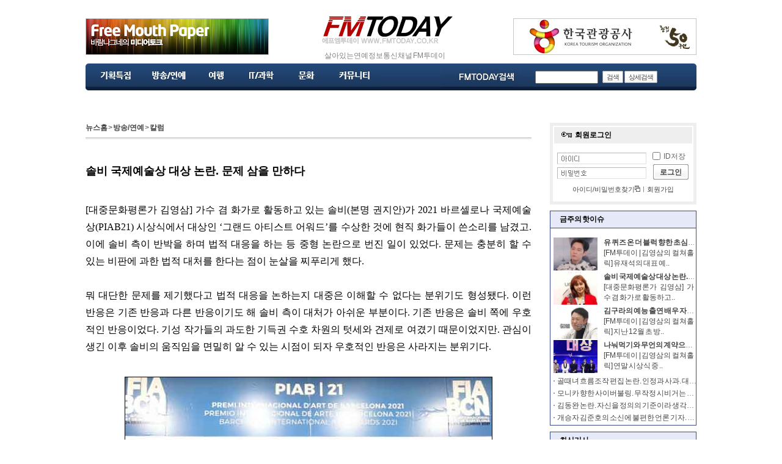

--- FILE ---
content_type: text/html;charset=UTF-8
request_url: http://fmtoday.co.kr/news_view.jsp?ncd=4079
body_size: 56908
content:











<!DOCTYPE html PUBLIC "-//W3C//DTD XHTML 1.0 Transitional//EN" "http://www.w3.org/TR/xhtml1/DTD/xhtml1-transitional.dtd">
<html xmlns="http://www.w3.org/1999/xhtml" xml:lang="ko" lang="ko">
<head>
<link rel="shortcut icon" href="/favicon.ico">
<meta http-equiv="Content-Type" content="text/html; charset=UTF-8"/>
<meta property="fb:admins" content="{YOUR_FACEBOOK_USER_ID}"/>


<link rel="image_src" href="http://http://fmtoday.co.kr/news/upload/1643178455000.jpg" />
<meta property="og:image" content="http://http://fmtoday.co.kr/news/upload/1643178455000.jpg"/>





<link rel="image_src" href="http://http://fmtoday.co.kr/news/upload/1643178513899_l.jpg" />
<meta property="og:image" content="http://http://fmtoday.co.kr/news/upload/1643178513899_l.jpg"/>





<title>솔비 국제예술상 대상 논란. 문제 삼을 만하다 FM투데이 </title>
<link rel="stylesheet" type="text/css" href="css/style.css"/>
<script language="javascript" src="other.js"></script>
<script language="javascript" src="/js/common.js"></script>



<script language="javascript">
	goNew_window=function(location_src){
		var win = window.open(location_src,"");
		
	}
	goChannel=function(cg_id,c_id){
		var list="";

			if(cg_id==1){
	
			list="&nbsp;&nbsp;ㆍ&nbsp;<a href=\"javascript:document.location='/news_list.jsp?cg_id=1&c_id=18';\">인터뷰</a>";
			try{
			document.getElementById("channel_layer").innerHTML=list;
			}catch(ex){}
	
			}else if(cg_id==2){
	
			list="&nbsp;&nbsp;ㆍ&nbsp;<a href=\"javascript:document.location='/news_list.jsp';\">최신뉴스</a>&nbsp;&nbsp;ㆍ&nbsp;<a href=\"javascript:document.location='/news_list.jsp?cg_id=2&c_id=2';\">일반</a>&nbsp;&nbsp;ㆍ&nbsp;<a href=\"javascript:document.location='/news_list.jsp?cg_id=2&c_id=3';\">칼럼</a>&nbsp;&nbsp;ㆍ&nbsp;<a href=\"javascript:document.location='/news_list.jsp?cg_id=2&c_id=4';\">포토</a>";
			try{
			document.getElementById("channel_layer").innerHTML=list;
			}catch(ex){}
	
			}else if(cg_id==3){
	
			list="&nbsp;&nbsp;ㆍ&nbsp;<a href=\"javascript:document.location='/news_list.jsp?cg_id=3&c_id=19';\">일반</a>&nbsp;&nbsp;ㆍ&nbsp;<a href=\"javascript:document.location='/news_list.jsp?cg_id=3&c_id=5';\">국내여행</a>&nbsp;&nbsp;ㆍ&nbsp;<a href=\"javascript:document.location='/news_list.jsp?cg_id=3&c_id=6';\">해외여행</a>";
			try{
			document.getElementById("channel_layer").innerHTML=list;
			}catch(ex){}
	
			}else if(cg_id==5){
	
			list="&nbsp;&nbsp;ㆍ&nbsp;<a href=\"javascript:document.location='/news_list.jsp?cg_id=5&c_id=9';\">공연</a>&nbsp;&nbsp;ㆍ&nbsp;<a href=\"javascript:document.location='/news_list.jsp?cg_id=5&c_id=10';\">전시</a>&nbsp;&nbsp;ㆍ&nbsp;<a href=\"javascript:document.location='/news_list.jsp?cg_id=5&c_id=11';\">영화</a>";
			try{
			document.getElementById("channel_layer").innerHTML=list;
			}catch(ex){}
	
			}else if(cg_id==4){
	
			list="&nbsp;&nbsp;ㆍ&nbsp;<a href=\"javascript:document.location='/news_list.jsp';\">최신뉴스</a>&nbsp;&nbsp;ㆍ&nbsp;<a href=\"javascript:document.location='/news_list.jsp?cg_id=4&c_id=13';\">카메라</a>&nbsp;&nbsp;ㆍ&nbsp;<a href=\"javascript:document.location='/news_list.jsp?cg_id=4&c_id=14';\">IT일반</a>&nbsp;&nbsp;ㆍ&nbsp;<a href=\"javascript:document.location='/news_list.jsp?cg_id=4&c_id=15';\">컴퓨터</a>&nbsp;&nbsp;ㆍ&nbsp;<a href=\"javascript:document.location='/news_list.jsp?cg_id=4&c_id=16';\">인터넷 </a>&nbsp;&nbsp;ㆍ&nbsp;<a href=\"javascript:document.location='/news_list.jsp?cg_id=4&c_id=17';\">게임</a>";
			try{
			document.getElementById("channel_layer").innerHTML=list;
			}catch(ex){}
	
			}
	
}
banner_click=function(bi_cd){
	document.getElementById("banner_event").src="/news_proc/banner_click.jsp?bi_cd="+bi_cd;
}
default_banner_click=function(bi_cd,default_check){
	document.getElementById("banner_event").src="/news_proc/banner_click.jsp?bi_cd="+bi_cd+"&default_check=true";
}

menu_func_1_18=function(){document.location='/news_list.jsp?cg_id=1&c_id=18';};menu_func_2_1=function(){document.location='/news_list.jsp';};menu_func_2_2=function(){document.location='/news_list.jsp?cg_id=2&c_id=2';};menu_func_2_3=function(){document.location='/news_list.jsp?cg_id=2&c_id=3';};menu_func_2_4=function(){document.location='/news_list.jsp?cg_id=2&c_id=4';};menu_func_3_19=function(){document.location='/news_list.jsp?cg_id=3&c_id=19';};menu_func_3_5=function(){document.location='/news_list.jsp?cg_id=3&c_id=5';};menu_func_3_6=function(){document.location='/news_list.jsp?cg_id=3&c_id=6';};menu_func_5_9=function(){document.location='/news_list.jsp?cg_id=5&c_id=9';};menu_func_5_10=function(){document.location='/news_list.jsp?cg_id=5&c_id=10';};menu_func_5_11=function(){document.location='/news_list.jsp?cg_id=5&c_id=11';};menu_func_4_12=function(){document.location='/news_list.jsp';};menu_func_4_13=function(){document.location='/news_list.jsp?cg_id=4&c_id=13';};menu_func_4_14=function(){document.location='/news_list.jsp?cg_id=4&c_id=14';};menu_func_4_15=function(){document.location='/news_list.jsp?cg_id=4&c_id=15';};menu_func_4_16=function(){document.location='/news_list.jsp?cg_id=4&c_id=16';};menu_func_4_17=function(){document.location='/news_list.jsp?cg_id=4&c_id=17';};

function design_search(){
	if(document.getElementById("search_value") != null){
		var checkStr = document.getElementById("search_value").value.replace(/(^\s*)|(\s*$)/g, "")
		if(checkStr == ""){
			alert("검색어를 입력하세요.");
			document.getElementById("search_value").value = "";
			document.getElementById("search_value").focus();
			return;
		}
	}
	document.getElementById("search_value").value=encodeURI(document.getElementById("search_value").value);
	document.getElementById("top_design_search").method="get";
	document.getElementById("top_design_search").action="/news_search.jsp";
	document.getElementById("top_design_search").submit();
	return;
}
 
var mobileKeyWords = new Array("iPhone", "iPod", "BlackBerry", "Android", "Windows CE", "LG", "MOT", "SAMSUNG", "SonyEricsson");

for (var mi=0;mi<mobileKeyWords.length;mi++){
	
	if (navigator.userAgent.match(mobileKeyWords[mi]) != null){

if("/news_view.jsp"=="/news_view.jsp"){
	location.href = "/m/view.jsp?ncd=4079";
}else{
	location.href = "/m/";
}

	
		
	break;
	}
}

</script>


<script type="text/javascript">

function fbs_click(url, title, desc) {
    
    var _url = '?u=' + encodeURIComponent(url) 
                     + '&t=' + encodeURIComponent(title) 
                     + '&d=' + desc;
            
    
    winObj =  window.open('http://www.facebook.com/share.php' + _url ,'sharer','toolbar=0,status=0,width=626,height=436');
    return false;
}
function kakao_click(url, title, desc) {
    
/*     var _url = '?u=' + encodeURIComponent(url) 
                     + '&t=' + encodeURIComponent(title) 
                     + '&d=' + desc; */
            
    
    winObj =  window.open('https://story.kakao.com/share?url=' + url ,'sharer','toolbar=0,status=0,width=626,height=436');
    return false;
}
function snsNews(media,title) {
	var sendUrl;
	var locUrl = location.href;
	switch(media) {
		case "twitter":
			sendUrl = "http://twitter.com/home?status="+encodeURIComponent(title)+" "+encodeURIComponent(locUrl);
			openNewsWin(sendUrl);
			break;
		case "metoday":
			sendUrl = "http://me2day.net/posts/new?new_post[body]="+encodeURIComponent(title)+":"+encodeURIComponent(locUrl)+"&amp;new_post[tags]="+ encodeURIComponent('스포츠동아') +"";
			openNewsWin(sendUrl);
			break;
		case "naver":
			sendUrl = "http://bookmark.naver.com/post?ns=1&amp;title="+encodeURIComponent(title)+"&amp;url="+encodeURIComponent(locUrl);
			openNewsWin(sendUrl);
			break;
		case "google":
			sendUrl = "http://www.google.com/bookmarks/mark?op=add&amp;title="+encodeURIComponent(title)+"&amp;bkmk="+encodeURIComponent(locUrl);
			openNewsWin(sendUrl);
			break;
		case "cyworld":
			sendUrl = "http://csp.cyworld.com/bi/bi_recommend_pop.php?url="+window.location.href+"&amp;title=4oCY7ZS867aA66%2B47J244oCZIOuwleuvvOyYgSwg66y067O07KCVIOq4gOuemOuouCDrqrjrp6Qg4oCY64yA66WZIOyYrO2CrOKAmQ%3D%3D&amp;thumbnail=http://sports.donga.com//THUMB/2012/05/11/46164129.2.thumb.jpg&amp;summary=[base64]%[base64]%2B87JiB7J20IOykkeq1rSDsg4HtlbQg67CV656M7ZqM7J6l7JeQ&amp;writer=";
			openNewsWin2(sendUrl);
			break;
		case "facebook":
			sendUrl = "http://www.facebook.com/sharer.php?u="+encodeURIComponent(locUrl)+"&amp;t=%E2%80%98%ED%94%BC%EB%B6%80%EB%AF%B8%EC%9D%B8%E2%80%99+%EB%B0%95%EB%AF%BC%EC%98%81%2C+%EB%AC%B4%EB%B3%B4%EC%A0%95+%EA%B8%80%EB%9E%98%EB%A8%B8+%EB%AA%B8%EB%A7%A4+%E2%80%98%EB%8C%80%EB%A5%99+%EC%98%AC%ED%82%AC%E2%80%99";
			openNewsWin(sendUrl);
			break;
	}
}

function sendSns(sns, url, txt){
    var o;
    var _url = encodeURIComponent(url);
    var _txt = encodeURIComponent(txt);
    var _br  = encodeURIComponent('\r\n');
 
    switch(sns){
        case 'facebook':
            o = {
                method:'popup',
                url:'http://www.facebook.com/sharer/sharer.php?u=' + _url
            };
            break;
 
        case 'twitter':
            o = {
                method:'popup',
                url:'http://twitter.com/intent/tweet?text=' + _txt + '&url=' + _url
            };
            break;
 
        case 'me2day':
            o = {
                method:'popup',
                url:'http://me2day.net/posts/new?new_post[body]=' + _txt + _br + _url + '&new_post[tags]=epiloum'
            };
            break;
 
        case 'kakaotalk':
            o = {
                method:'web2app',
                param:'sendurl?msg=' + _txt + '&url=' + _url + '&type=link&apiver=2.0.1&appver=2.0&appid=dev.epiloum.net&appname=' + encodeURIComponent('Epiloum 개발노트'),
                a_store:'itms-apps://itunes.apple.com/app/id362057947?mt=8',
                g_store:'market://details?id=com.kakao.talk',
                a_proto:'kakaolink://',
                g_proto:'scheme=kakaolink;package=com.kakao.talk'
            };
            break;
 
        case 'kakaostory':
            o = {
                method:'web2app',
                param:'posting?post=' + _txt + _br + _url + '&apiver=1.0&appver=2.0&appid=dev.epiloum.net&appname=' + encodeURIComponent('Epiloum 개발노트'),
                a_store:'itms-apps://itunes.apple.com/app/id486244601?mt=8',
                g_store:'market://details?id=com.kakao.story',
                a_proto:'storylink://',
                g_proto:'scheme=kakaolink;package=com.kakao.story'
            };
            break;
 
        case 'band':
            o = {
                method:'web2app',
                param:'create/post?text=' + _txt + _br + _url,
                a_store:'itms-apps://itunes.apple.com/app/id542613198?mt=8',
                g_store:'market://details?id=com.nhn.android.band',
                a_proto:'bandapp://',
                g_proto:'scheme=bandapp;package=com.nhn.android.band'
            };
            break;
 
        default:
            alert('지원하지 않는 SNS입니다.');
            return false;
    }
 
    switch(o.method){
        case 'popup':
            window.open(o.url);
            break;
 
        case 'web2app':
            if(navigator.userAgent.match(/android/i))
            {
                // Android
                setTimeout(function(){ location.href = 'intent://' + o.param + '#Intent;' + o.g_proto + ';end'}, 100);
            }
            else if(navigator.userAgent.match(/(iphone)|(ipod)|(ipad)/i))
            {
                // Apple
                setTimeout(function(){ location.href = o.a_store; }, 200);          
                setTimeout(function(){ location.href = o.a_proto + o.param }, 100);
            }
            else
            {
                alert('이 기능은 모바일에서만 사용할 수 있습니다.');
            }
            break;
    }
}  
function openNewsWin(openUrl) {
	var winObj;
	winObj = window.open(openUrl,"sendNewsWin","width=1024, height=800");
}



</script>
<script language="javascript">
	comment_view=function(){
		document.location="/comment_view.jsp?ncd=4079";
	}
	open_print=function(ncd){
		try{
			news_print_window.close();
		}catch(ex){}
		news_print_window=winopen('/news_proc/news_print.jsp?ncd='+ncd,'news_print','790','700','yes,left=50');
	}
	news_mail_pop=function(ncd){
		try{
			news_mail.close();
		}catch(ex){}
		news_mail=winopen('/news_proc/news_mail.jsp?ncd='+ncd,'news_mail','600','240','yes,left=50');

	}
	frame_size=function(){
		try{
		resizeFrame(document.getElementById('news_contents'));
		resizeFrame(document.getElementById('news_comment'));
		}catch(ex){
		}
	}
	cross_frame_size=function(f_height){

		document.getElementById('news_contents').style.height=f_height+"px";
		
	}
</script>
<style type="text/css">

body {
		
}

	#menu_box .menu_1 {background-color:#null; border:1px solid #null;}
	#menu_box .menu_1 .tab2 ul li a{color:#null;}
	#menu_box .menu_1 .tab2 ul li a:hover{border-color:#null;border-bottom:1px solid #null;background-color:#null;color:#null}
	.copy_box {border-top-color: #null;}
	
	#floatdiv {
position:fixed; _position:absolute; _z-index:-1;
width:130px;
display:inline-block;
left:50%;
 margin-left:-635px; /* -615 -755 */
/* left:220px; */
top:200px;
background-color:transparent;
magin:0;
}	

#floatdiv ul {list-style:none;}
#floatdiv li {margin-bottom:2px;text-align:left;}
#floatdiv a {color: #5d5d5d;border:0;text-decoration:none;display:float;}
#floatdiv a:hover,#floatdiv .menu {background-color:#adacac;color:#fff;}
#floatdiv .menu,#floatdiv .last {margin-bottom:0px;}	
</style>
<meta property='og:title' content='솔비 국제예술상 대상 논란. 문제 삼을 만하다'/>
<meta property="og:type" content="news"/>
<meta property='og:site_name' content='http://fmtoday.co.kr'/>
<meta property='og:url' content='http://http://fmtoday.co.kr/m/view.jsp?ncd=4079'/>
<meta property='og:description' content='솔비 국제예술상 대상 논란. 문제 삼을 만하다...'/>
</head>
<body leftmargin="0" topmargin="0" marginwidth="0" marginheight="0" onload="javascript:resizeFrame(document.getElementById('news_contents'));resizeFrame(document.getElementById('news_comment'));">



	<div id="all_960">

		<div id="header">
<!----////////////////////////////상단 인쿠르드시작//////////////////////////////-->
<table width="1000" align="center" cellspacing="0" cellpadding="0">
<tbody>
<tr>
<td width="1175">
<p align="center"><span style="font-size: 5pt;"></span>&nbsp;</p></td></tr></tbody></table>
<table width="1000" align="center" bgcolor="white" cellspacing="0" cellpadding="0">
<tbody>
<tr>
<td width="1175" height="54" bgcolor="white">
<table width="1000" cellspacing="0" cellpadding="0">
<tbody>
<tr>
<td width="312" height="59" bgcolor="white">
<p align="left"><span style="font-size: 9pt;"><img src="/news/upload/1350463456110.jpg"   onClick="javascript:banner_click('7');" style="cursor:pointer"/></span></p></td>
<td width="312" height="59" bgcolor="white">
<table width="320" cellspacing="0" cellpadding="0">
<tbody>
<tr>
<td width="310">
<p align="center"><a href="http://fmtoday.co.kr/"><img src="http://fmtoday.co.kr/news/upload/namfx2/1340959772287.jpg" border="0"></a></p></td></tr>
<tr>
<td width="310" height="25">
<p align="center"><span style="font-size: 9pt;"><font color="#808080">살아있는 연예정보통신채널 FM투데이</font></span></p></td></tr></tbody></table></td>
<td width="312" height="59" bgcolor="white">
<p align="right"><span style="font-size: 9pt;"><img src="/news/upload/1350464404726.jpg"   onClick="javascript:banner_click('8');" style="cursor:pointer"/></span></p></td></tr></tbody></table></td></tr>
<tr>
<td width="1175" height="32" bgcolor="white">
<table width="1000" cellspacing="0" cellpadding="0">
<tbody>
<tr>
<td width="1000" height="44" background="http://fmtoday.co.kr/news/upload/namfx2/1340959210741.jpg" bgcolor="white">
<table width="1000" height="44" cellspacing="0" cellpadding="0">
<tbody>
<tr>
<td width="707" height="44" valign="center">
<p><a href="javascript:goChannel('1');"><img src="http://fmtoday.co.kr/news/upload/namfx2/1340960775277.jpg" border="0"></a><a href="javascript:goChannel('2');"><img src="http://fmtoday.co.kr/news/upload/namfx2/1340960775360.jpg" border="0"></a><a href="javascript:goChannel('3');"><img src="http://fmtoday.co.kr/news/upload/namfx2/1340960775436.jpg" border="0"></a><a href="javascript:goChannel('4');"><img src="http://fmtoday.co.kr/news/upload/namfx2/1340960775516.jpg" border="0"></a><a href="javascript:goChannel('5');"><img src="http://fmtoday.co.kr/news/upload/namfx2/1340960775604.jpg" border="0"></a><a href="http://fmtoday.co.kr/bbs/bbs.jsp?board_id=1340960926063"><img src="http://fmtoday.co.kr/news/upload/namfx2/1340960775683.jpg" border="0"></a></p></td>
<td width="253" height="44" valign="center">
<p align="left"><script language="javascript">	top_search_check=function(){		if(document.top_simple_search.search_value_temp.value==""){			alert('검색어를 입력해주세요');			document.top_simple_search.search_value_temp.focus();			return;		}else{			document.top_simple_search.search_value.value=encodeURI(document.top_simple_search.search_value_temp.value);			document.top_simple_search.submit();		}	}</script><div class="sea1_1"><form method="GET" name="top_simple_search" action="/news_search.jsp">
<label for="t_sea1">상단검색 입력</label><input name="search_value_temp" id="t_sea1" class="select_1" size="13"  onKeyDown="javascript:if(event.keyCode == 13){top_search_check();}"/><input type="hidden" name="search_value"/>
<a href="javascript:top_search_check();" class="btn_sml" title="검색"><span>검색</span></a><a href="/news_search.jsp" class="btn_sml" title="상세검색"><span>상세검색</span></a></form></div>
</p></td></tr></tbody></table></td></tr>
<tr>
<td width="1000" height="33" background="http://pbatimes.com/news/upload/namfx/1282632589365.jpg"><span style="font-size: 9pt;"><div id="channel_layer"></div></span></td></tr></tbody></table></td></tr></tbody></table>
<!----////////////////////////////상단인쿠르드끝////////////////////////////////-->       
		</div>   
		<!--상단끝★★-->


		<!--★★컨덴츠 시작-->

		<div id="lay_3">





				<!--☆기사_500px 시작-->
				<div id="lay_2dan1_4_sub" style="width:730px;"> <!-- 3단일경우 width 500px 줘야함 -->
					
				<!-- ///////////////////////////////////////////////////////메인리스트 시작-->
				<div class="path_box"><a href="/" title="뉴스홈">뉴스홈</a> &gt; <a href="/news_list.jsp?cg_id=2">방송/연예</a> &gt; <a href="/news_list.jsp?cg_id=2&c_id=3">칼럼</a></div>
				<div class="art_v_box1">
					<ul>
						<li>



								<iframe id="news_contents" name="news_contents" src="/news_proc/news_contents.jsp?ncd=4079" frameborder="0" width="100%" height="100" scrolling="no" onload="resizeFrame(this)" title="기사본문"></iframe>
					

Copyrights ⓒ FM투데이 & www.fmtoday.co.kr, 무단 전재 및 재배포 금지
						</li>
						<li>




 
			                        <!--기사내용끝-->
			                        <!--확대축소....시작-->
			                        <!-- <div class="art_set1"><img src="/images/art/icon1_1.gif" alt="" /><a href="javascript:zoom_proc('in');">확대</a> l <img src="../images/art_con/icon1_2.gif"  alt="" /> <a href="javascript:zoom_proc('out');">축소</a> l <img src="/images/art_con/icon1_3.gif" alt="" /> <a href="/news_list.jsp?cg_id=2&c_id=3">기사목록</a> l <img src="/images/art_con/icon1_4.gif" alt="" /> <a href="javascript:open_print('4079');">프린트</a>  l <img src="../images/art_con/icon1_6.gif" alt="" /> <a href="javascript:alert('로그인 하셔야 합니다.');">스크랩하기</a>
			                         -->
			                         <div class="art_set1">
			                         
			                         <img src="/images/art/icon1_1.gif" alt="" /><a href="javascript:zoom_proc('in');">확대</a> l <img src="../images/art_con/icon1_2.gif"  alt="" /> <a href="javascript:zoom_proc('out');">축소</a> l <img src="/images/art_con/icon1_3.gif" alt="" /> <a href="/news_list.jsp?cg_id=2&c_id=3">기사목록</a> l <img src="/images/art_con/icon1_4.gif" alt="" /> <a href="javascript:open_print('4079');">프린트</a>  l <img src="../images/art_con/icon1_6.gif" alt="" /> <a href="javascript:alert('로그인 하셔야 합니다.');">스크랩하기</a>
			                         
			                        <span class="">
			                            <button onClick="javascript:fbs_click('http://http://fmtoday.co.kr/news_view.jsp?ncd=4079','솔비 국제예술상 대상 논란. 문제 삼을 만하다','');" style="border:0px;background-color:#ffffff;width:20px;cursor:pointer;"><img src="/images/other/icon_facebook.gif" width="16" alt="페이스북 공유"/></button>
			                            <button onClick="javascript:snsNews('twitter','솔비 국제예술상 대상 논란. 문제 삼을 만하다');" style="border:0px;background-color:#ffffff;width:20px;cursor:pointer;"><img src="/images/other/icon_twitter.gif" width="16" alt="트위터 공유"/></button>
										<button onClick="javascript:kakao_click('http%3A%2F%2Fhttp%3A%2F%2Ffmtoday.co.kr%2Fnews_view.jsp%3Fncd%3D4079','솔비 국제예술상 대상 논란. 문제 삼을 만하다','');" style="border:0px;background-color:#ffffff;width:20px;cursor:pointer;"><img src="/images/other/icon_kakao.png" width="16" alt="카카오스토리 공유"/></button>
										<button onClick="javascript:sendSns('kakaotalk','http%3A%2F%2Fhttp%3A%2F%2Ffmtoday.co.kr%2Fnews_view.jsp%3Fncd%3D4079','솔비 국제예술상 대상 논란. 문제 삼을 만하다');" style="border:0px;background-color:#ffffff;width:20px;cursor:pointer;"><img src="/images/other/icon_k_talk.gif" width="16" alt="카카오톡 공유"/></button>

	<script type="text/javascript" src="/js/bandbutton.js"></script>
	<script type="text/javascript">
	    new ShareBand.makeButton({"lang":"ko","type":"b"});
	</script>

			                           
			                        </span></div>
					</li>

<script language="javascript">

  var nowZoom = 100;		  
  var maxZoom = 200; 	// 최대비율(500으로하면 5배 커진다)
  var minZoom = 50;		// 최소비율
  
	zoom_proc=function(zoom){
		if(zoom=='in'){
			if(nowZoom<maxZoom){
				nowZoom+=10;
				document.getElementById("news_contents").contentWindow.document.getElementById("contents").style.zoom = nowZoom+"%";
				resizeFrame(document.getElementById("news_contents"));
				document.location="#zoom";
				
			}
		}else if(zoom=='out'){
			if(nowZoom>minZoom){
				nowZoom+=-10;
				document.getElementById("news_contents").contentWindow.document.getElementById("contents").style.zoom = nowZoom+"%";
				resizeFrame(document.getElementById("news_contents"));
				document.location="#zoom";
			}
		}else{
			alert("배포기사이므로 확대,축소가 불가능합니다.");
		}
	}
</script>
				<li>

				    <!--이전+다음기사 시작-->
				    <div class="art_p_n">
				    <ul>


			                          <li><img src="../images/art/icon1_7_2.gif" alt="" /> <strong>이전기사 :</strong> <a href="/news_view.jsp?cg_id=&c_id=&ncd=4078">유 퀴즈 온 더 블럭 향한 초심 찾아라 비판. 이해는 되나</a></li>



			                          <li><img src="../images/art/icon1_7_1.gif" alt="" /> <strong>다음기사 :</strong> <a href="/news_view.jsp?cg_id=&c_id=&ncd=4080">김구라의 예능 출연 배우 자세 비판. 건강한 지적이다</a></li>


			    </ul>
			    </div>
	    <!--이전+다음기사 끝-->
  			  </li>
  			  <div id="fb-root"></div>
<script>(function(d, s, id) {
  var js, fjs = d.getElementsByTagName(s)[0];
  if (d.getElementById(id)) return;
  js = d.createElement(s); js.id = id;
  js.src = "//connect.facebook.net/ko_KR/sdk.js#xfbml=1&version=v2.9";
  fjs.parentNode.insertBefore(js, fjs);
}(document, 'script', 'facebook-jssdk'));</script>
  			  <li>
  			  <div class="fb-comments" data-href="http://paper.bstorm.co.kr/news_view.jsp?ncd=4079" data-numposts="5" width="730px"></div>
  			  </li>


				<li>
			                        
									<iframe id="news_comment" name="news_comment" src="/news_proc/news_comment.jsp?ncd=4079&comment_size=10" frameborder="0" width="100%" height="100" scrolling="no" onload="resizeFrame(this)" title="나도한마디 페이지"></iframe>
				</li>
  

				
			</ul>
			</div>
		</div><!--2단 좌측기사 끝☆☆-->
		


	<!-- ///////////////////////////////////////////////////////메인리스트 끝 -->	




			<!--☆☆우1단 시작-->
			<div id="lay_1dan_r">


	<!----/////////////////////////////////////////////////////////////////////////////////////////////우측아이템시작//////////////////////////////-->
	<script language="JavaScript" type="text/JavaScript">
var c=false;
var d=false;

function ch1 (o) {
	if ( c ) return;
		o.style.backgroundImage="";
	c=true;
}

function ch2 (o) {
	if ( d ) return;
		o.style.backgroundImage="";
	d=true;
}

function Alltrim(str){
	return str.replace(/(^\s*)|(\s*$)/g, ""); 
} 
	
function loginform_clearbg(type) {
	if (type == "id") {
		document.loginform.userid.style.backgroundImage = 'url(none)';
	} else if (type == "password") {
		document.loginform.passwd.style.backgroundImage = '';
	}
}

function login_go(frm){
	
	if(frm.userid.value == ""){
		alert("아이디를 입력하여 주세요");
		frm.userid.focus();
		return false;
	}
	
	if(frm.passwd.value == ""){
		alert("패스워드를 입력하여 주세요");
		frm.passwd.focus();
		return false;
	}
	
	if(frm.idsave.checked == true) {
	   SetCookie("save_id", trim(frm.userid.value));
	} else {
	   SetCookie("save_id", "");
	}
	
	frm.action = "/mem/login_process.jsp";
	frm.submit();
	return false;
	
}

function SetCookie (name, value) {  
  var expdays = 365;
  var expdate = new Date();
  expdate.setTime(expdate.getTime() +  (24 * 60 * 60 * 1000 * expdays)); 
  document.cookie = name + "=" + escape (value) + "; path=/; expires=" + expdate.toGMTString();
}

function trim(inputvalue) {
	var returnValue = "";
	for (var i = 0; i < inputvalue.length; i++){
		if (inputvalue.charAt(i) != " "){
			returnValue += inputvalue.charAt(i);
		}
	}
	return returnValue;
}

<!--아이디/비번찾기-->
function id_pw(){ 
	window.open("/pop/id_pw.jsp", "id_pw", "width=369,height=500,history=no,resizable=no,status=no,scrollbars=no,menubar=no");
}

function init() {
	document.loginform.userid.focus();
}

</script><!--로그인시작-->
<div class="box_s1" style="">
 <form name="loginform" method="post" style="margin: 0;"><input type="hidden" name="return_url" value="/index.jsp"/>	<div class="box_s1_t1"><img class="s1_t_img" src="/images/other/icon_login1.gif" alt="" />회원로그인</div>
	<!--로그인입력-->
	<div class="login_inp">
	<div class="log_l">
	  <ul>
		<li><label for="id">아이디</label><input name="userid" type="text" class="sea_1" id="id" style='background-image: url("/images/other/img_ld.gif"); background-repeat: no-repeat;  background-position: left 50%'  title="아이디 입력" onmousedown='return ch1(this);' value="" size="18"/></li>
		<li><label for="pw">비밀번호</label><input name="passwd" type="password" class="sea_1" id="pw" style='background-image: url("/images/other/img_pw.gif"); background-repeat: no-repeat;  background-position: left 50%'  title="비밀번호입력" onmousedown='return ch2(this);' value="" onkeypress="if(event.keyCode == 13){login_go(document.loginform); return false;}" size="18"/></li>
	  </ul>
	</div>

	<div class="log_r">
	<ul>
	  <li><label for="saveid">체크시 아이디저장</label><input  class="check1" name="idsave" type="checkbox" id="saveid" title="아이디저장" value="" />ID저장</li>
	  <li><a href="javascript:login_go(document.loginform);" class="btn_big" title="로그인"><span>로그인</span></a></li>
	</ul>
	</div>
	<span class="login_tex1"><a href="javascript:id_pw();" title="아이디 / 비밀번호찾기팝업창">아이디/비밀번호찾기 <img src="/images/other/icon_new.gif" alt="" /></a>ㅣ<a href="/mem/mem_member.jsp" title="회원가입">회원가입</a></span>
</div>
</form></div><!--로그인끝--><!--3박스기사--><div class="box_s3" style="margin-bottom:10px;background-color:#ffffff;border-size:1px;border-color:#3e4b8a;">
<div class="list_box1">
<div class="list_st" style="border-bottom:1px solid #3e4b8a;color:#000000;font-size:12px;background-color:#e6e9f7;">금주의 핫이슈</div>
<div class="pho_list1">
<ul class="pho_list_b">
<li>
	<dl class="pho_list_b2">
	<dt class="tit" style="white-space: nowrap; overflow: hidden; text-overflow:ellipsis;width:150px;"><strong><a href="/news_view.jsp?ncd=4078">유 퀴즈 온 더 블럭 향한 초심 찾아라 비판. 이해는 되나</a></strong></dt>
	<dd class="tab_img"><a href="/news_view.jsp?ncd=4078"><img src="/news/upload/1643178009444_l.jpg" width="72" height="54" alt="유 퀴즈 온 더 블럭 향한 초심 찾아라 비판. 이해는 되나 기사 이미지" /></a></dd>
	<dd><a href="/news_view.jsp?ncd=4078">[FM투데이 | 김영삼의 컬쳐홀릭] 유재석의 대표 예..</a></dd>   
	</dl>
</li>
</ul>
<ul class="pho_list_b">
<li>
	<dl class="pho_list_b2">
	<dt class="tit" style="white-space: nowrap; overflow: hidden; text-overflow:ellipsis;width:150px;"><strong><a href="/news_view.jsp?ncd=4079">솔비 국제예술상 대상 논란. 문제 삼을 만하다</a></strong></dt>
	<dd class="tab_img"><a href="/news_view.jsp?ncd=4079"><img src="/news/upload/1643178513899_l.jpg" width="72" height="54" alt="솔비 국제예술상 대상 논란. 문제 삼을 만하다 기사 이미지" /></a></dd>
	<dd><a href="/news_view.jsp?ncd=4079">[대중문화평론가 김영삼] 가수 겸 화가로 활동하고..</a></dd>   
	</dl>
</li>
</ul>
<ul class="pho_list_b">
<li>
	<dl class="pho_list_b2">
	<dt class="tit" style="white-space: nowrap; overflow: hidden; text-overflow:ellipsis;width:150px;"><strong><a href="/news_view.jsp?ncd=4080">김구라의 예능 출연 배우 자세 비판. 건강한 지적이다</a></strong></dt>
	<dd class="tab_img"><a href="/news_view.jsp?ncd=4080"><img src="/news/upload/1643179032447_l.jpg" width="72" height="54" alt="김구라의 예능 출연 배우 자세 비판. 건강한 지적이다 기사 이미지" /></a></dd>
	<dd><a href="/news_view.jsp?ncd=4080">[FM투데이 | 김영삼의 컬쳐홀릭] 지난 12월 초 방..</a></dd>   
	</dl>
</li>
</ul>
<ul class="pho_list_b">
<li>
	<dl class="pho_list_b2">
	<dt class="tit" style="white-space: nowrap; overflow: hidden; text-overflow:ellipsis;width:150px;"><strong><a href="/news_view.jsp?ncd=4081">나눠먹기와 무언의 계약으로 얼룩진 SBS연예대상?</a></strong></dt>
	<dd class="tab_img"><a href="/news_view.jsp?ncd=4081"><img src="/news/upload/1643179441921_l.jpg" width="72" height="54" alt="나눠먹기와 무언의 계약으로 얼룩진 SBS연예대상? 기사 이미지" /></a></dd>
	<dd><a href="/news_view.jsp?ncd=4081">[FM투데이 | 김영삼의 컬쳐홀릭] 연말 시상식 중 ..</a></dd>   
	</dl>
</li>
</ul>
<div class="list_s2">
  <ul>
<li style="white-space: nowrap; overflow: hidden; text-overflow:ellipsis;width:230px;"><a href="/news_view.jsp?ncd=4082">골때녀 흐름조작 편집 논란. 인정과 사과. 대중도 받아들여야</a></li><li style="white-space: nowrap; overflow: hidden; text-overflow:ellipsis;width:230px;"><a href="/news_view.jsp?ncd=4083">모니카 향한 사이버불링. 무작정 시비거는 자신을 경멸하라</a></li><li style="white-space: nowrap; overflow: hidden; text-overflow:ellipsis;width:230px;"><a href="/news_view.jsp?ncd=4084">김동완 논란. 자신을 정의의 기준이라 생각한 걸까?</a></li><li style="white-space: nowrap; overflow: hidden; text-overflow:ellipsis;width:230px;"><a href="/news_view.jsp?ncd=4085">개승자 김준호의 소신에 불편한 언론 기자. 시청자의 볼 권리까지 간섭하나</a></li>	</ul>
</div>
</div>
</div>
</div><!--기사2 끝-->
<!--3박스기사--><div class="box_s3" style="margin-bottom:10px;background-color:#ffffff;border-size:1px;border-color:#3e4b8a;">
<div class="list_box1">
<div class="list_st" style="border-bottom:1px solid #3e4b8a;color:#000000;font-size:12px;background-color:#e6e9f7;">최신기사</div>
<div class="pho_list1">
<ul class="pho_list_b">
<li>
	<dl class="pho_list_b2">
	<dt class="tit" style="white-space: nowrap; overflow: hidden; text-overflow:ellipsis;width:150px;"><strong><a href="/news_view.jsp?ncd=4078">유 퀴즈 온 더 블럭 향한 초심 찾아라 비판. 이해는 되나</a></strong></dt>
	<dd class="tab_img"><a href="/news_view.jsp?ncd=4078"><img src="/news/upload/1643178009444_l.jpg" width="72" height="54" alt="유 퀴즈 온 더 블럭 향한 초심 찾아라 비판. 이해는 되나 기사 이미지" /></a></dd>
	<dd><a href="/news_view.jsp?ncd=4078">[FM투데이 | 김영삼의 컬쳐홀릭] 유재석의 대표 예..</a></dd>   
	</dl>
</li>
</ul>
<ul class="pho_list_b">
<li>
	<dl class="pho_list_b2">
	<dt class="tit" style="white-space: nowrap; overflow: hidden; text-overflow:ellipsis;width:150px;"><strong><a href="/news_view.jsp?ncd=4079">솔비 국제예술상 대상 논란. 문제 삼을 만하다</a></strong></dt>
	<dd class="tab_img"><a href="/news_view.jsp?ncd=4079"><img src="/news/upload/1643178513899_l.jpg" width="72" height="54" alt="솔비 국제예술상 대상 논란. 문제 삼을 만하다 기사 이미지" /></a></dd>
	<dd><a href="/news_view.jsp?ncd=4079">[대중문화평론가 김영삼] 가수 겸 화가로 활동하고..</a></dd>   
	</dl>
</li>
</ul>
<ul class="pho_list_b">
<li>
	<dl class="pho_list_b2">
	<dt class="tit" style="white-space: nowrap; overflow: hidden; text-overflow:ellipsis;width:150px;"><strong><a href="/news_view.jsp?ncd=4080">김구라의 예능 출연 배우 자세 비판. 건강한 지적이다</a></strong></dt>
	<dd class="tab_img"><a href="/news_view.jsp?ncd=4080"><img src="/news/upload/1643179032447_l.jpg" width="72" height="54" alt="김구라의 예능 출연 배우 자세 비판. 건강한 지적이다 기사 이미지" /></a></dd>
	<dd><a href="/news_view.jsp?ncd=4080">[FM투데이 | 김영삼의 컬쳐홀릭] 지난 12월 초 방..</a></dd>   
	</dl>
</li>
</ul>
<div class="list_s2">
  <ul>
<li style="white-space: nowrap; overflow: hidden; text-overflow:ellipsis;width:220px;"><a href="/news_view.jsp?ncd=4081">나눠먹기와 무언의 계약으로 얼룩진 SBS연예대상?</a></li><li style="white-space: nowrap; overflow: hidden; text-overflow:ellipsis;width:220px;"><a href="/news_view.jsp?ncd=4082">골때녀 흐름조작 편집 논란. 인정과 사과. 대중도 받아들여야</a></li><li style="white-space: nowrap; overflow: hidden; text-overflow:ellipsis;width:220px;"><a href="/news_view.jsp?ncd=4083">모니카 향한 사이버불링. 무작정 시비거는 자신을 경멸하라</a></li><li style="white-space: nowrap; overflow: hidden; text-overflow:ellipsis;width:220px;"><a href="/news_view.jsp?ncd=4084">김동완 논란. 자신을 정의의 기준이라 생각한 걸까?</a></li><li style="white-space: nowrap; overflow: hidden; text-overflow:ellipsis;width:220px;"><a href="/news_view.jsp?ncd=4085">개승자 김준호의 소신에 불편한 언론 기자. 시청자의 볼 권리까지 간섭하나</a></li><li style="white-space: nowrap; overflow: hidden; text-overflow:ellipsis;width:220px;"><a href="/news_view.jsp?ncd=4086">놀면 뭐하니 속 이미주 백치미 캐릭터까지 불편하다는 님들</a></li>	</ul>
</div>
</div>
</div>
</div><!--기사2 끝-->
<!--채널기사2 시작-->
	<div class="box_s3" style="margin-bottom:10px;background-color:#ffffff;border-size:1px;border-color:#3e4b8a;">
					<div class="list_box1">
                   	<div class="list_st" style="border-bottom:1px solid #3e4b8a;background-color:#e6e9f7;"><a href="/news_list.jsp?cg_id=3&c_id=5" style="color:#000000;font-size:12px;">국내여행</a>						<span><a href="/news_list.jsp?cg_id=3&c_id=5"><img src="/images/other/icon_more1.gif" width="31" height="9" alt="국내여행 채널 자세히보기" /></a>&nbsp;</span>					</div>
							<div class="pho_list1">
							<ul class="pho_list_b">
                                              <li>
												<dl class="pho_list_b2">
                                                  <dt class="tit" style="white-space: nowrap; overflow: hidden; text-overflow:ellipsis;width:150px"><a href="/news_view.jsp?ncd=1447"><strong>문체부와 한국관광공사가 추천하는 테마 여행 상품은</strong></a></dt>
                                                  <dd class="tab_img"<a href="/news_view.jsp?ncd=1447"><img src="/news/upload/1373179850129.jpg" width="72" width="72" height="54" alt="문체부와 한국관광공사가 추천하는 테마 여행 상품은 기사 이미지" /></a></dd>
                                                  <dd><a href="/news_view.jsp?ncd=1447">[FM투데이 오승억 기자] 문화체육관광부..</a></dd>
                                              </dl>
                                              </li>
                                                                                          <li>
												<dl class="pho_list_b2">
                                                  <dt class="tit" style="white-space: nowrap; overflow: hidden; text-overflow:ellipsis;width:150px"><a href="/news_view.jsp?ncd=476"><strong>나로우주센터는 여행지이며 체험지로 좋은 곳</strong></a></dt>
                                                  <dd class="tab_img"<a href="/news_view.jsp?ncd=476"><img src="/news/upload/1350715258281.jpg" width="72" width="72" height="54" alt="나로우주센터는 여행지이며 체험지로 좋은 곳 기사 이미지" /></a></dd>
                                                  <dd><a href="/news_view.jsp?ncd=476">[FM투데이=바람나그네의 발길 닿는 그 곳..</a></dd>
                                              </dl>
                                              </li>
                                            										  </ul>
                                      <ul class="pho_list_t">
<li style="white-space: nowrap; overflow: hidden; text-overflow:ellipsis;width:220px"><a href="/news_view.jsp?ncd=298">임진각 여행 중 꼭 봐야 할 것은?</a></li>
<li style="white-space: nowrap; overflow: hidden; text-overflow:ellipsis;width:220px"><a href="/news_view.jsp?ncd=297">제주여행, 로맨틱 여행을 꿈꾼다면 요트여행을!</a></li>
<li style="white-space: nowrap; overflow: hidden; text-overflow:ellipsis;width:220px"><a href="/news_view.jsp?ncd=296">제주여행, 여행 중 특이한 숙박 원한다면 선상호텔을 이용하자</a></li>
<li style="white-space: nowrap; overflow: hidden; text-overflow:ellipsis;width:220px"><a href="/news_view.jsp?ncd=295">제주여행, 유람선 여행은 배여행 필수코스</a></li>
                                          </ul>
										  </div>
										  </div>
					<div class="list_box1">
                   	<div class="list_st" style="border-bottom:1px solid #3e4b8a;background-color:#e6e9f7;"><a href="/news_list.jsp?cg_id=3&c_id=6" style="color:#000000;font-size:12px;">해외여행</a>						<span><a href="/news_list.jsp?cg_id=3&c_id=6"><img src="/images/other/icon_more1.gif" width="31" height="9" alt="해외여행 채널 자세히보기" /></a>&nbsp;</span>					</div>
							<div class="pho_list1">
							<ul class="pho_list_b">
                                              <li>
												<dl class="pho_list_b2">
                                                  <dt class="tit" style="white-space: nowrap; overflow: hidden; text-overflow:ellipsis;width:150px"><a href="/news_view.jsp?ncd=480"><strong>포르투갈, 리스본의 제로니무스 수도원</strong></a></dt>
                                                  <dd class="tab_img"<a href="/news_view.jsp?ncd=480"><img src="/news/upload/1350804181382.JPG" width="72" width="72" height="54" alt="포르투갈, 리스본의 제로니무스 수도원 기사 이미지" /></a></dd>
                                                  <dd><a href="/news_view.jsp?ncd=480">[FM투데이=펨께의 세계여행] 유네스코 세..</a></dd>
                                              </dl>
                                              </li>
                                                                                          <li>
												<dl class="pho_list_b2">
                                                  <dt class="tit" style="white-space: nowrap; overflow: hidden; text-overflow:ellipsis;width:150px"><a href="/news_view.jsp?ncd=308"><strong>포르투갈에서 만난 소크라테스, 그는 반세계화 운동가였다</strong></a></dt>
                                                  <dd class="tab_img"<a href="/news_view.jsp?ncd=308"><img src="/news/upload/1344933705352.jpg" width="72" width="72" height="54" alt="포르투갈에서 만난 소크라테스, 그는 반세계화 운동가였다 기사 이미지" /></a></dd>
                                                  <dd><a href="/news_view.jsp?ncd=308">포르투갈과 시칠리아 여행을 하면서 느낀..</a></dd>
                                              </dl>
                                              </li>
                                            										  </ul>
                                      <ul class="pho_list_t">
<li style="white-space: nowrap; overflow: hidden; text-overflow:ellipsis;width:220px"><a href="/news_view.jsp?ncd=307">포르투갈의 세계문화유산, 신트라 페나 궁전</a></li>
<li style="white-space: nowrap; overflow: hidden; text-overflow:ellipsis;width:220px"><a href="/news_view.jsp?ncd=306">포르투갈, 리스본의 세계문화유산인 물속에 세워진 벨렘 탑</a></li>
<li style="white-space: nowrap; overflow: hidden; text-overflow:ellipsis;width:220px"><a href="/news_view.jsp?ncd=305">포르투갈, 100년 역사를 지닌 리스본 투우 경기장</a></li>
<li style="white-space: nowrap; overflow: hidden; text-overflow:ellipsis;width:220px"><a href="/news_view.jsp?ncd=304">포르투갈, 유럽인 최고의 취미 일광욕이 증명된 포르투갈</a></li>
                                          </ul>
										  </div>
										  </div>
</div>
<!--채널기사기사2 끝--><!--3박스기사--><div class="box_s3" style="margin-bottom:10px;background-color:#ffffff;border-size:1px;border-color:#3e4b8a;">
<div class="list_box1">
<div class="list_st" style="border-bottom:1px solid #3e4b8a;color:#000000;font-size:12px;background-color:#e6e9f7;">금주의 베스트</div>
<div class="pho_list1">
<ul class="pho_list_b">
<li>
	<dl class="pho_list_b2">
	<dt class="tit" style="white-space: nowrap; overflow: hidden; text-overflow:ellipsis;width:150px;"><strong><a href="/news_view.jsp?ncd=3225">무한도전 엉터리 메르스 예방법에 피해 입었다고?</a></strong></dt>
	<dd class="tab_img"><a href="/news_view.jsp?ncd=3225"><img src="/news/upload/1434713350651.jpg" width="72" height="54" alt="무한도전 엉터리 메르스 예방법에 피해 입었다고? 기사 이미지" /></a></dd>
	<dd><a href="/news_view.jsp?ncd=3225">[FM투데이 | 김영삼의 컬쳐홀릭] 국민이 무지하지 ..</a></dd>   
	</dl>
</li>
</ul>
<ul class="pho_list_b">
<li>
	<dl class="pho_list_b2">
	<dt class="tit" style="white-space: nowrap; overflow: hidden; text-overflow:ellipsis;width:150px;"><strong><a href="/news_view.jsp?ncd=3869">유아인 괴롭히는 언론과 네티즌. 좋지 않다 당신들</a></strong></dt>
	<dd class="tab_img"><a href="/news_view.jsp?ncd=3869"><img src="/news/upload/1504637300871.jpg" width="72" height="54" alt="유아인 괴롭히는 언론과 네티즌. 좋지 않다 당신들 기사 이미지" /></a></dd>
	<dd><a href="/news_view.jsp?ncd=3869">[FM투데이 | 김영삼의 컬쳐홀릭] 대개 군대를 갔다..</a></dd>   
	</dl>
</li>
</ul>
<ul class="pho_list_b">
<li>
	<dl class="pho_list_b2">
	<dt class="tit" style="white-space: nowrap; overflow: hidden; text-overflow:ellipsis;width:150px;"><strong><a href="/news_view.jsp?ncd=672">남자 아역 출신 배우, 활약 남다른 2012</a></strong></dt>
	<dd class="tab_img"><a href="/news_view.jsp?ncd=672"><img src="/news/upload/1356677377830.JPG" width="72" height="54" alt="남자 아역 출신 배우, 활약 남다른 2012 기사 이미지" /></a></dd>
	<dd><a href="/news_view.jsp?ncd=672">[FM투데이 오승억 기자] 2012년도 역시나 아역 배..</a></dd>   
	</dl>
</li>
</ul>
<ul class="pho_list_b">
<li>
	<dl class="pho_list_b2">
	<dt class="tit" style="white-space: nowrap; overflow: hidden; text-overflow:ellipsis;width:150px;"><strong><a href="/news_view.jsp?ncd=21">GO쇼, 정형돈은 없어서는 안 될 중요한 존재</a></strong></dt>
	<dd class="tab_img"><a href="/news_view.jsp?ncd=21"><img src="/news/upload/1338102337436.jpg" width="72" height="54" alt="GO쇼, 정형돈은 없어서는 안 될 중요한 존재 기사 이미지" /></a></dd>
	<dd><a href="/news_view.jsp?ncd=21">예능 프로그램에 자신의 이름을 타이틀로 넣고 시..</a></dd>   
	</dl>
</li>
</ul>
<ul class="pho_list_b">
<li>
	<dl class="pho_list_b2">
	<dt class="tit" style="white-space: nowrap; overflow: hidden; text-overflow:ellipsis;width:150px;"><strong><a href="/news_view.jsp?ncd=3973">손수현이 인종차별 악플에 발끈. 당연하다</a></strong></dt>
	<dd class="tab_img"><a href="/news_view.jsp?ncd=3973"><img src="/news/upload/1504723689413.jpg" width="72" height="54" alt="손수현이 인종차별 악플에 발끈. 당연하다 기사 이미지" /></a></dd>
	<dd><a href="/news_view.jsp?ncd=3973">[FM투데이 | 김영삼의 컬쳐홀릭] 너무 쉽게 사용하..</a></dd>   
	</dl>
</li>
</ul>
<div class="list_s2">
  <ul>
<li style="white-space: nowrap; overflow: hidden; text-overflow:ellipsis;width:230px;"><a href="/news_view.jsp?ncd=3870">SNL코리아 풍자, 자유로워지니 웃음도 살아난다</a></li><li style="white-space: nowrap; overflow: hidden; text-overflow:ellipsis;width:230px;"><a href="/news_view.jsp?ncd=2527">‘쓰리데이즈’를 둘러싼 오해 3가지, 무엇?</a></li><li style="white-space: nowrap; overflow: hidden; text-overflow:ellipsis;width:230px;"><a href="/news_view.jsp?ncd=3281">소니, 이면조사형 센서 탑재된 플래그십 A7rII 출시</a></li>	</ul>
</div>
</div>
</div>
</div><!--기사2 끝-->
<script language="javascript">	top_search_check_10_6=function(){		if(document.top_simple_search_10_6.search_value_temp.value==""){			alert('검색어를 입력해주세요');			document.top_simple_search_10_6.search_value_temp.focus();			return;		}else{			document.top_simple_search_10_6.search_value.value=encodeURI(document.top_simple_search_10_6.search_value_temp.value);			document.top_simple_search_10_6.submit();		}	}</script><table width="240" border="0" cellspacing="0" cellpadding="0" style=""><tr>  <td width="10"><img src="/images/index/t_log1_1.gif" alt=""/></td>  <td bgcolor="#f1f1f1" class="text_b"><table cellspacing="0" cellpadding="0" width="100%" border="0">
<tr><form method="GET" name="top_simple_search_10_6" action="/news_search.jsp">
	<td><input name="search_value_temp" class="select_1" size="13"  onKeyDown="javascript:if(event.keyCode == 13){top_search_check_10_6();}"/></td>
	<td><img src="/images/index/bt_sch1_1.gif" onClick="javascript:top_search_check_10_6();" style="cursor:pointer" alt=""/><input type="hidden" name="search_value" style="display:none"/></td>
	<td width="63"><img src="/images/index/bt_sch1_2.gif" onClick="document.location='/news_search.jsp'" style="cursor:pointer" alt=""/></td>
</tr></form>
</table>	  </td>      <td width="10"><img src="/images/index/t_log1_2.gif" alt=""/></td>    </tr>  </table>  <table width="100%" border="0" cellpadding="0" cellspacing="0">    <tr>      <td height="10"></td>    </tr>  </table><script language="JavaScript">
<!--//
function PollSubmit() {

	var flag = false;
	for (var i = 0 ; i < document.PollFrm.answer.length ; i++ ) {
		if( document.PollFrm.answer[i].checked == true  ) {
			flag = true;
			break;
		}
	}

	if (!flag) {
		alert("답변을 선택 하신 후 투표하세요.");
		return;
	} else {
		document.PollFrm.target="pollsubmit";
		document.PollFrm.action="/poll/poll_ok.jsp";
		document.PollFrm.submit();
	}
	
}

function ResultPoll(idx) {
	var url = "/poll/poll_result.jsp?idx="+idx;
	window.open(url,'','width=369,height=300,resizalbe=no,toolbar=no,scrollbars=no');
}

window.onerror = HandleError;

function HandleError(message, url, line) {
  var str = "An error has occurred in this dialog." + ""
  + "Error: " + line + "" + message;
  window.status = str;
  return true;
} // Error 발생시 수행


//-->	
</script><form name="PollFrm" method="post" style="margin: 0">
<!--설문조사시작-->
<div class="box_s2" style="margin-bottom:10px;background-color:#ffffff;border-size:1px;border-color:#e3e3e3;">
<div class="box_s1_t2" style="color:#000000;font-size:12px;background-color:#e3e3e3;"><img class="s1_t_img" src="/images/other/icon_poll.gif" alt="" />설문조사</div>
<div class="list_box1">
<div class="list_s1" style="padding-left:5px;padding-right:5px;">
<h1>언론중재법 찬성 vs 반대</h1>
  <ul>
					<li><input type="radio" name="answer" id="c1" value="0" class="check1"/><label for="c1">찬성한다</label>찬성한다</li>
					<li><input type="radio" name="answer" id="c2" value="1" class="check1"/><label for="c2">반대한다</label>반대한다</li>
  </ul>
                  <input type="hidden" name="idx" value="3"/>
</div>
					<span class="list_s1_bt"><a href="javascript:alert('설문조사 참여는 회원만 가능합니다.');" class="btn_sml" title="투표하기"><span>투표하기</span></a><a href="javascript:ResultPoll('3');" class="btn_sml" title="결과보기"><span>결과보기</span></a></span>
</div>
</div><!--설문조사끝--></form>
<iframe width=0 height=0 frameborder=0 name="pollsubmit" src="" title="빈프레임"></iframe>
	<!----/////////////////////////////////////////////////////////////////////////////////////////////우측아이템끝//////////////////////////////-->           					
			</div>
			<!--우1단 끝☆☆-->


		</div>
		<!--컨덴츠 끝★★-->

<!----/////////////////////////////////////////////////////////////////////////////////////////////하단카피시작//////////////////////////////-->
		<!--★★하단카피시작-->

	<div align="left">
<table width="1000" align="center" cellspacing="0" cellpadding="0">
<tbody>
<tr>
<td width="897" height="30" bgcolor="#dfdfdf">
<p align="center"><a href="http://fmtoday.co.kr/mem/policy.jsp"><font color="#666666" size="2">이용약관 개인정보취급방침</font></a><font color="#666666" size="2"> &nbsp;| &nbsp;</font><a href="http://fmtoday.co.kr/mem/policy.jsp"><font color="#666666" size="2">저작권규약</font></a><font color="#666666" size="2"> &nbsp;&nbsp;| &nbsp;</font><a href="http://fmtoday.co.kr/cont/contribute.jsp"><font color="#666666" size="2">정정보도신청</font></a><font color="#666666" size="2"> &nbsp;| &nbsp;</font><a href="http://fmtoday.co.kr/ebook/ebook.jsp"><font color="#666666" size="2">전자책</font></a><font color="#666666" size="2"> &nbsp;| &nbsp;</font><a href="http://fmtoday.co.kr/cont/contribute.jsp"><font color="#666666" size="2">기사제보</font></a><font color="#666666" size="2"> &nbsp;&nbsp;| &nbsp;</font><a href="http://fmtoday.co.kr/rss/rss.jsp"><font color="#666666" size="2">RSS</font></a><font color="#666666" size="2"> &nbsp;| </font><a href="http://fmtoday.co.kr/letter/letter_apply.jsp"><font color="#666666" size="2">뉴스레터 신청</font></a><font color="#666666" size="2"> &nbsp;| &nbsp;</font><a href="http://fmtoday.co.kr/"><font color="#666666" size="2">에프엠투데이 FMToday.co.kr</font></a></p></td></tr>
<tr>
<td width="897">
<table width="944" cellspacing="0" cellpadding="0">
<tbody>
<tr>
<td width="261" height="78">&nbsp;&nbsp;&nbsp;&nbsp;&nbsp;&nbsp;<img src="http://fmtoday.co.kr/news/upload/namfx2/1350521756348.jpg" border="0"> &nbsp;</td>
<td width="683" height="78">
<p align="left"><font color="#808080" size="2"><br></font></p><p align="left"><font color="#808080" size="2">경기도 시흥시 능곡중앙로 34. 910-305. FM투데이</font></p><p align="left"><font color="#808080" size="2">
제호: FM투데이 | 대표전화: 010-2548-0327 | 사업자번호: 168-02-00348</font></p><p align="left"><font color="#808080" size="2">
등록번호:경기 아 50524 | 등록일:2012-10-18 | 발행일:2012-10-18 | 발행/편집인:김영삼 | 청소년보호책임자:남정남 </font></p><p align="left"><font color="#808080" size="2"><br></font></p><p align="left"><font color="#808080" size="2">
FM투데이 모든 콘텐츠(영상,기사,사진)는 저작권법의 보호를 받는 바, 무단 전재와 복사, 배포 등을 금합니다.<br>Copyright ⓒ 2012 FMTODAY. All rights reserved. | <a href="mailto:news@fmtoday.co.kr">news@fmtoday.co.kr</a>&nbsp;</font></p></td></tr></tbody></table></td></tr></tbody></table></div>
	
		
		<table border="0" width="100%">		
		<tr>
			<td height="3px" colspan="2"></td>
		</tr>
		<tr>
		<td style="text-align:right;"><a href="http://www.brainstorm.co.kr/webprograming/prog_bspaper.htm"><img src="/news/upload/POWEREDBY_BS.gif" style="height: 75%;"/></a></td><td width="2px"></td>
		</tr>
				
		<tr>
			<td height="2px" colspan="2"></td>
		</tr>
		</table>
	</div>
		<!--하단카피끝★★-->
<!----/////////////////////////////////////////////////////////////////////////////////////////////하단카피끝//////////////////////////////--> 
</body>


<script language="javascript">
	
		try{
		document.getElementById("left_channel_group_name").innerHTML="<font onClick=\"javascript:document.location='/news_list.jsp?cg_id=2'\" style=\"cursor:pointer\">방송/연예</font>";
		}catch(ex){}

	
		try{
		document.getElementById("left_channel_list").innerHTML="<TABLE cellSpacing=0 cellPadding=0 width=100% border=0><TR><TD class=text_ff5500 height=26><IMG src=\"/images/other/point1_1.gif\" alt=''><A href=\"javascript:menu_func_2_1();\">최신뉴스</A></TD></TR><tr><td height=\"1\" bgcolor=\"#e4e4e4\"></td></tr><TR><TD class=text_ff5500 height=26><IMG src=\"/images/other/point1_1.gif\" alt=''><A href=\"javascript:menu_func_2_2();\">일반</A></TD></TR><tr><td height=\"1\" bgcolor=\"#e4e4e4\"></td></tr><TR><TD class=text_ff5500 height=26><IMG src=\"/images/other/point1_1.gif\" alt=''><A href=\"javascript:menu_func_2_3();\">칼럼</A></TD></TR><tr><td height=\"1\" bgcolor=\"#e4e4e4\"></td></tr><TR><TD class=text_ff5500 height=26><IMG src=\"/images/other/point1_1.gif\" alt=''><A href=\"javascript:menu_func_2_4();\">포토</A></TD></TR><tr><td height=\"1\" bgcolor=\"#e4e4e4\"></td></tr></TABLE>";
		}catch(ex){}
</script>

<script language="javascript" type="text/javascript">
	setTimeout("frame_size()",10);
</script>
<form name="this_url" method="post">
	<input type="hidden" name="return_url" value="/news_view.jsp?ncd=4079"/>
</form>

<iframe id="banner_event" style="display:none" title="빈프레임"></iframe>



	<script language="javascript">
		try{
			document.getElementById("login_link").innerHTML="<a href=\"/mem/mem_login.jsp\">로그인</a>";
		}catch(ex){}
	</script>

	<script language="javascript">
		try{
			document.getElementById("join_link").innerHTML="<a href=\"/mem/mem_member.jsp\">회원가입</a>";
		}catch(ex){}
	</script>

	
	
</html>

--- FILE ---
content_type: text/html;charset=UTF-8
request_url: http://fmtoday.co.kr/news_proc/news_contents.jsp?ncd=4079
body_size: 11928
content:



<!DOCTYPE html PUBLIC "-//W3C//DTD XHTML 1.0 Transitional//EN" "http://www.w3.org/TR/xhtml1/DTD/xhtml1-transitional.dtd">
<html xmlns="http://www.w3.org/1999/xhtml" xml:lang="ko" lang="ko">
<head>
<meta http-equiv="Content-Type" content="text/html; charset=UTF-8"/>
<title>솔비 국제예술상 대상 논란. 문제 삼을 만하다 FM투데이 </title>
<style type="text/css">
html,body {height:100%;margin:0;padding:0;}
*html #cntents {height:100%; margin:-100px 0 0 0;}
/*☆☆☆☆☆☆브라우저마다 태그의 기본값이 다릅니다.*/

/*공통 css*/
body,div,p,h1,h2,h3,h4,h5,h6,ul,ol,li,dl,dt,dd,table,th,td,form,fieldset,legend,input,textarea,blockquote,button{margin:0;padding:0;-webkit-text-size-adjust:none;}
.art_v_box1 {margin-top:20px;padding-bottom:20px;clear:both;border-bottom:1px solid #dedfde;overflow:hidden;}
.art_vt_la1 {font:18px "dotumche",Arial;font-weight:bold;margin-bottom:10px;}/*제목*/
.art_vt_me1 {line-height:179%;font-weight:bold;margin-bottom:10px;}/*소제목*/
.art_v_pho {text-align:center;}/*이미지*/
.art_v_pho img {margin-bottom:20px;}
.art_vt_sm1 {line-height:179%;margin-bottom:10px;}/*내용*/
/*.art_vt_sm1 span {font-weight:bold;line-height:179%;display:block;}*/

.art_v_vid_box {border:3px double #e7e7e7;padding:10px;margin-bottom:20px;text-align:center;overflow:hidden;}/*동영상보기549x309_2단레이아웃/319x179_3단레이아웃*/
.art_v_vid_box .art_v_vid_l {float:left;margin-right:10px;}
.art_v_vid_box .art_v_vid_r {float:right;}
.art_v_vid_box .art_v_vid_r p{margin-top:5px;}
.art_v_vid_box .art_v_vid_r .v_549 {margin:0;padding:0;overflow-y:scroll;padding:5px  5px;height:310px;border:1px solid #e7e7e7;}
.art_v_vid_box .art_v_vid_r .v_319 {margin:0;padding:0;overflow-y:scroll;padding:5px  5px;height:162px;border:1px solid #e7e7e7;}
.art_v_vid_box .art_v_vid_r ul li {margin:0 0 5px 0;}

.date_name {overflow:hidden;padding:0;padding:0;font:11px "dotumche",Arial;margin-bottom:20px;}/*날짜 기자명*/
.date_name .date1 {float:left;} 
.date_name .name1 {float:right;} 
.date_name .name1 ul {margin:0;padding:0;}
.date_name .name1 ul  li{text-align:right;line-height:149%;margin-bottom:5px;}

.art_set1 {padding:7px 20px;border:1px solid #c8c8c8;background-color:#fafafa;margin-bottom:20px;}/*확대,축소....*/
.art_set1 span {float:right;}

.art_p_n {margin-bottom:20px;border-top:2px solid #dedfde;border-bottom:1px solid #dedfde;}/*이전기사+다음기사*/
.art_p_n ul {margin:0;padding:0;}
.art_p_n ul li {padding:7px 5px;border-bottom:1px solid #dedfde;}
body a:link,a:visited,a:active {text-decoration:none;color:#454444;}
body a:hover  {text-decoration:none;color:#adacac;}
li,dd{line-height:149%;text-align:justify;}
ol,ul {list-style:none;} 
.mov_pho1_t{margin:0;padding:0;font:12px "dotumche",Arial;margin-bottom:20px;}
.mov_pho1_t li {font-weight:bold;background:url(/images/other/img_re1.gif) no-repeat 0 2px;padding-left:12px;margin:2px 0;}

/*P {margin-top:3px;margin-bottom:3px;margin-left:0;margin-right:0;line-height:1.5}*/
P {margin-top:13px;margin-bottom:13px;margin-left:0;margin-right:0;line-height:1.5}

</style>
<!-- <link rel="stylesheet" type="text/css" href="/css/style.css"/> -->
</head>
<body leftmargin="0" topmargin="0" marginwidth="0" marginheight="0" >
				<div class="art_v_box1">
					<ul>



    <li>
    <div class="art_vt_la1">솔비 국제예술상 대상 논란. 문제 삼을 만하다</div>
    </li>
    <li>
    <div class="art_vt_me1"></div>
    </li>

    <li>
	    <div class="art_vt_sm1"><div id="contents">
				                            <div><br></div><div>[대중문화평론가 김영삼] 가수 겸 화가로 활동하고 있는 솔비(본명 권지안)가 2021 바르셀로나 국제예술상(PIAB21) 시상식에서 대상인 ‘그랜드 아티스트 어워드’를 수상한 것에 현직 화가들이 쓴소리를 남겼고. 이에 솔비 측이 반박을 하며 법적 대응을 하는 등 중형 논란으로 번진 일이 있었다. 문제는 충분히 할 수 있는 비판에 과한 법적 대처를 한다는 점이 눈살을 찌푸리게 했다.</div><div><br></div><div>뭐 대단한 문제를 제기했다고 법적 대응을 논하는지 대중은 이해할 수 없다는 분위기도 형성됐다. 이런 반응은 기존 반응과 다른 반응이기도 해 솔비 측이 대처가 아쉬운 부분이다. 기존 반응은 솔비 쪽에 우호적인 반응이었다. 기성 작가들의 과도한 기득권 수호 차원의 텃세와 견제로 여겼기 때문이었지만. 관심이 생긴 이후 솔비의 움직임을 면밀히 알 수 있는 시점이 되자 우호적인 반응은 사라지는 분위기다.</div><div><br></div><div><div align="center"><table border="0" style="margin:5px;"><tbody><tr><td align="center"><img src="/news/upload/1643178455000.jpg" style="width:600px;height:450px;border-style:solid;border-width:1px;border-color:#000000;" alt=""></td></tr><tr><td align="center"></td></tr></tbody></table></div></div><div>대중이 냉랭한 반응으로 돌아선 이유는 간단하다. 실력이 아닌 마케팅으로 작품가와 작품성을 높이려 한다는 점이 포착되었기 때문. 국제적인 시상식뿐만 아니라 연일 엄청난 호가로 작품이 팔리고 있다는 마케팅은 어렵지 않게 접한 소식 중 하나다.</div><div><br></div><div>현직 화가들이 지적하는 포인트도 그것이다. 엄청난 작가인 것처럼 마케팅을 하며, 작품성보다는 과대한 가치의 작품으로 평가되는 분위기에 쓴소리를 한 것 외에 크게 순리에 벗어나는 비판을 한 게 없다.</div><div><br></div><div>유튜브 한 채널을 통해 현직 화가인 이진석 작가와 이규원 작가가 제기한 문제 제기의 요는, ‘권위 있는 시상식이 아닌 소규모의 시상식에서 대상을 받은 것으로 마치 최고의 시상식에서 대상을 받은 것처럼 하는 것이 눈에 거슬린다’ 정도의 문제 제기이고. 해당 대상이 좋게 평가될 수 없는 건, 돈을 내고 출품하는 시상식이 온전한 시상식일 수 없다는 것과. 설령 솔비 측이 주장하는 대로 초청을 받아 갔다고 해도 동일 입장에서 경쟁을 해야 하는 참가자들에겐 온전한 경쟁이 아닐 수 있다는 문제 제기는 온당한 문제제기다.</div><div><br></div><div>또 신예 작가나 기성 작가 중 영세한 작가들은 홍보 수단 없이 고군분투를 하는 입장에서. 돈으로 정체성도 모호한 시상식에서 대상을 받았다는 것으로 언론 플레이를 하고. 유명세에 더해 온전치 않은 저명성까지 얻어 가며, 고평가 되는 작가의 위치와 작품성은 비판의 주된 소재가 될 수밖에 없기에 두 현직 작가의 비판은 공감할 수밖에 없다.</div><div><br></div><div>게다가 솔비는 꾸준히 기성 유명 작가들의 작품과 유사한 작품이 있다는 논란이 있어왔다. ‘곰팡이 케이크’로 유명했던 아이스크림 작품은 제프 쿤스의 작품을 표절했다는 논란이 있어 고운 시선을 주기 어려웠고. 표절 의혹이 불거지자 그제야 ‘오마주’였다는 해명을 해 시선은 곱지 않다. 그 이전 작품에서도 유명 작가들의 풍과 비슷하다는 지적이 있었고. 이번 대상을 받았다는 아트페어 ‘저스트 어 케이크(Just a Cake)’ 작품도 일본 화가 시오타 치하루의 작품과 유사하다는 논란이 이어졌으니 좋게 보이지 않는 건 어쩌면 당연.</div><div><br></div><div>유사성 논란이 일자 솔비와 콜라보 작업을 했다는 최 모 작가가 불쾌함을 표현했는데 이 또한 논란이 일 수밖에 없다. 온전한 솔비의 작품이라기보다 최 모 작가의 작품 풍에 솔비의 노력은 얼마나 들어갔는지를 의심해 볼 수밖에 없기에 유익한 논란은 될 수 없다. 실 작업이 많은 시오타보다 스트롱핀 풍의 작업을 먼저 했다는 주장을 하는 최 작가의 작품 풍이 들어갔다고 해도 연이은 논란은 달갑지 않다.</div><div><br></div><div>거기에 대해 솔비 측이라고 하는 ‘엠에이피크루’라는 곳은 연예기획사 업과 미술 중개업을 동시에 한다. 상업적인 목적이 없다고 볼 수 없으며. 마케팅과 홍보 행태로 봐선 상업적이라고 해도 무리는 없다. 대중이 마냥 긍정적으로 봐 그녀를 보호해 줄 수 없는 지점이 이 지점이다.</div><div><br></div><div>평가가 자연스럽게 이루어지기보다. 해당 소속사이자 크루에서 홍보성으로 알려지는 부자연스러운 자랑질을 온전한 평가로 받아들인다는 것은 무리가 있다. 아주 크게.</div><div><br></div><div>동료라 할 수 있는 구혜선이 솔비를 보호하려는 움직임도 순수성에선 존중하나. 상황을 제대로 인지하지 못한 상태에서 보호하려는 모습은 아쉽다. 구혜선이야 조금은 부족하더라도 창의적이고 창조적인 작품을 만들려는 노력이 그 모습 그대로 보이니 크게 문제를 삼지 않지만. 솔비는 창조나 창의적인 면은 없어 보이고. 기존 작가나 작품을 따라해 보는 수준의 습작 상태의 작품을 대단한 작품처럼 내오고. 그게 비싸게 팔렸다는 것만으로 커리어를 완성하려는 모습이 종종. 혹은 왕왕 보였기에 기성 작가와 대중도 좋게 평가를 하지 않으려는 것이다.</div><div><br></div><div>구혜선과 솔비의 차이는 부족하더라도 창의적인 노력이 있느냐 없느냐의 차이. 동료로 보호하고 싶은 마음이야 갸륵하지만. 작품성에선 치명적인 유사 습작 콘텐츠로 평가받는 작품으로 저명도와 작품가를 올려 가는 모습은 어떻게 봐도 좋게 보이지 않기에 문제 삼는 것에 호응을 해줄 수밖에 없다.</div><div><br></div><div>현직 화가들이 관성 차원에서 텃세를 부리는 것이야 배척해야 하지만. 노력이 부족하고 근성도 없으며. 자존감 없는 찍어내기 식의 작품으로 저명성을 쌓아. 졸작을 대작으로 만들어 파는 것은 예술을 예술로 사랑하는 사람으로는 용납하기 어렵기에 그 비판이 강해 보여도 응원하게 된다.</div><div><br></div><div>근본이 되는 실력 쌓기로 인정을 받아야 하는 건 기본이다. 고가로 작품이 팔리고 완판이 된다고 하여 실력 있는 작가가 되는 것은 아니다. 당장 호의적 여론으로 고평가 돼 한 시절 이름을 날릴 수 있어도 예술품은 언젠가 제 평가를 받을 것이기에 두려워해야 한다. 똥을 싸질러 놔도 유명세로 고평가 되는 것이 바람직한 것은 아니다.</div><div><br></div><div>[대중문화평론가 김영삼 susia032@naver.com]</div><div><br></div>
				                           	
	        	                            </div>
	    </div>
			                          		<ul class="mov_pho1_t" style="margin-bottom:10px;">
			                          		
			                          	
			                          		</ul>
    </li>
    <li>
    <div class="date_name">
    <div class="date1">글쓴날 : [22-01-13 14:30]</div>
    <div class="name1">
      <ul>
      
    <li><a title="메일보내기" href="mailto:susia032@naver.com">김영삼 기자[susia032@naver.com]</a></li>
        
    <li><img src="../images/art/icon_view.gif" alt="다른기사보기" /> <a href="javascript:top.document.location.href='/news_list.jsp?writer=admin';" title="다른기사보기">김영삼 기자의 다른기사보기</a></li>
      </ul>
    </div>
    </div>
    </li>
    </ul>
    </div>

</body>
</html>

--- FILE ---
content_type: text/html;charset=UTF-8
request_url: http://fmtoday.co.kr/news_proc/news_comment.jsp?ncd=4079&comment_size=10
body_size: 5191
content:






<!DOCTYPE html PUBLIC "-//W3C//DTD XHTML 1.0 Transitional//EN" "http://www.w3.org/TR/xhtml1/DTD/xhtml1-transitional.dtd">
<html xmlns="http://www.w3.org/1999/xhtml" xml:lang="ko" lang="ko">
<head>
<meta http-equiv="Content-Type" content="text/html; charset=UTF-8"/>
<title>나도한마디</title>
<link rel="stylesheet" type="text/css" href="/css/style.css"/>
<script language="javascript">
	comment_write=function(){

		if(confirm("로그인페이지로 이동하시겠습니까?")){
			parent.document.this_url.action="/mem/mem_login.jsp";
			parent.document.this_url.submit();
		}
		

	}
	comment_par=function(n_comment_no,par){
	
			if(confirm("로그인하셔야 평가할수 있습니다. 로그인페이지로 이동하시겠습니까?")){
				parent.document.this_url.action="/mem/mem_login.jsp";
				parent.document.this_url.submit();
			}
			
	
	}
	comment_report=function(n_comment_no){
	
			if(confirm("로그인하셔야 신고 할 수 있습니다. 로그인페이지로 이동하시겠습니까?")){
				parent.document.this_url.action="/mem/mem_login.jsp";
				parent.document.this_url.submit();
			}
			
	
	}
	goNextPage=function(pg){
		var obj=document.list_page;

			document.location="/news_proc/news_comment.jsp?ncd="+obj.ncd.value+"&pg="+pg+"&comment_size=10&orderby=null";

	}

	
	
	
var set_limit=400;

	function check_comment_length(){
	
	 var tmp_str;
	 var tmp=0;
	 var tmp_onechar;
	 var tmp_count;
	 tmp_count = 0;
	
	 tmp_str = new String(document.comment_main.n_comment_contents.value);
	 tmp = tmp_str.length;
	 
	 for (k=0;k<tmp;k++){
	  tmp_onechar = tmp_str.charAt(k);
	
	  if (escape(tmp_onechar).length > 4) {
	   tmp_count += 2;
	  }
	  else if (tmp_onechar!='\r') {
	   tmp_count++;
	  }
	 }
	 
	 document.getElementById("contents_length").innerHTML = (set_limit-tmp_count);
	
	 if(tmp_count>set_limit) {
	 
	 reserve = tmp_count-set_limit;
	 alert(set_limit+"바이트(한글 "+(set_limit/2)+"자) 이내로 작성하셔야 합니다. 현재 "+reserve+"바이트가 초과되었습니다.");
	 cutText();
	 document.comment_main.n_comment_contents.focus();
	 return false;
	 }
	}
	
	function cutText()
	{ 
	 var tmp_str;
	 var tmp=0;
	 var tmp_onechar;
	 var tmp_count;
	 tmp_count = 0;
	
	 tmp_str = new String(document.comment_main.n_comment_contents.value);
	 tmp = tmp_str.length;
	
	 for(k=0;k<tmp;k++)
	 {
	  tmp_onechar = tmp_str.charAt(k);
	
	  if(escape(tmp_onechar).length > 4) {
	   tmp_count += 2;
	  }
	  else if(tmp_onechar!='\r') {
	   tmp_count++;
	  }
	  if(tmp_count>set_limit) {
	   tmp_str = tmp_str.substring(0,k);
	   break;
	  }
	 }
	
	 document.comment_main.n_comment_contents.value = tmp_str;
	
	 check_comment_length(tmp_str);
	}
	
	
	
	
	
</script>
</head>
<body leftmargin="0" topmargin="0" marginwidth="0" marginheight="0">
<div class="my_spe_box">

	
    	<form name="comment_main" method="post">
    	<input type="hidden" name="ncd" value="4079"/>

    	
    	
    	
    	
 	<!--댓글입력 시작-->
	<div class="my_spe1">
	<div class="spetit">
	<img class="s1_t_img" src="../images/art/icon1_8.gif"
		alt="나도한마디" />나도한마디<span class="p_b_ff1c01"></span>
	</div>
	<div class="spe_w">
		<label for="Info">등록</label>
		<textarea name="Info" rows="4" class="text_w_1 spe_area1"
			id="Info" onfocus="javascript:this.blur();">로그인 후 글을 남길수 있습니다.</textarea>
		<a href="javascript:alert('로그인 후 글을 남길수 있습니다.');" title="등록"><img
			src="../images/art/btn_registry.gif" alt="등록" /></a>
	</div>
	<div class="p11" style="float: left;">
		띄어쓰기 포함<span class="p_ff1c01"><strong>[<span id="contents_length">400</span>]</strong></span>
		byte 남았습니다.
	</div>
	</div>

      
      
      </form>
      
      
								<!--댓글리스트시작-->
								<div class="my_spe_l">
									<div class="spe_l_t">
										나도한마디 전체<strong class="p_ff1c01">0</strong> 건 <a
											href="javascript:parent.comment_view();" class="btn_sml middle_1" title="전체보기"><span>전체보기</span></a><span><a
											href="/news_proc/news_comment.jsp?ncd=4079&comment_size=10" title="최신순">최신순</a> l <a href="/news_proc/news_comment.jsp?ncd=4079&comment_size=10&orderby=approval" title="추천순">추천순</a>
											l <a href="/news_proc/news_comment.jsp?ncd=4079&comment_size=10&orderby=opposition" title="반대순">반대순</a></span>
									</div>

									<div class="spe_l2">
										<!--글리스1시작-->


									</div>

								</div>
								<!--댓글리스트시끝-->

							</div>
<!--나도한마디 쓰기창 끝-->
<!--나도한마디내용끝-->



			                        <!--구분및 next+pre시작-->
<div class="p_n_box">      	
			    
			    <form name="list_page">
			    	<input type="hidden" name="ncd" value="4079"/>
			    	<input type="hidden" name="comment_size" value="10"/>
			    </form>
			                                  
</div>

</body>
</html>

--- FILE ---
content_type: text/css
request_url: http://fmtoday.co.kr/css/cont.css
body_size: 24427
content:
@charset "utf-8";

/* ☆☆☆☆☆730사이즈 컨덴츠들☆☆☆☆☆*/

/* A타입(헤드라인기사)*/
.type_a_box {margin-bottom:20px;padding:0;clear:both;}
.type_a_box .type_a{width:730px;padding:0;list-style:none;}
.type_a_box .type_a li{clear:both;_height:0;}
.type_a_box .type_a2{overflow:hidden;border-bottom:1px solid #dedfde;padding:10px 0 ;}
.type_a_box .type_a2 dt{padding:0;font-size:18px;}
.type_a_box .type_a2 dt.tit{margin-left:231px;margin-bottom:7px;font-family: 'Nanum Gothic';font-size: 25px;font-weight: bold;line-height: 120%;}
.type_a_box .type_a2 dd.photo_a1{display:inline;float:left;margin:0px 10px 0 0;text-align:center;}
.type_a_box .type_a2 dd.a_tex{margin-left:231px;line-height:160%;background:url(/images/other/img_re1.gif) no-repeat 0 2px;padding-left:12px;}
.type_a_box .type_a2 dd{line-height:149%;}
.type_a_box .type_a2 dd img{border:none;}

/* B 타입*/
.type_b_box {margin-bottom:20px;padding:0;border-bottom:1px solid #dedfde;overflow:hidden;clear:both;}/*레프트(float:left)속성 날리려면 clear:both*/

.type_b_box .type_b_box1{margin-right:10px;padding:0;float:left;}
.type_b_box .photo_b1{position:relative;}
.type_b_box .photo_b1 img{display:block}
.type_b_box .photo_b1 p{position:absolute;top:283px;width:230px;padding:5px 0;color:#fff;text-align:center;background:#000;opacity:0.7;filter:alpha(opacity=70)}
.type_b_box .photo_b1 p a {display:block;color:#fff;}

.type_b_box .type_b_box2 {margin:0;padding:0;float:left;}
.type_b_box .type_b_box2 .type_b{width:490px;padding:0;list-style:none;}
.type_b_box .type_b_box2 .type_b li{clear:both;_height:0;}
.type_b_box .type_b_box2 .type_b2{overflow:hidden;padding:0 0 11px 0;}
.type_b_box .type_b_box2 .type_b2 dt{padding:0;font-size:12px;}
.type_b_box .type_b_box2 .type_b2 dt.tit{margin-left:103px;}
.type_b_box .type_b_box2 .type_b2 dd.photo_b2{display:inline;float:left;margin:-20px 10px 0 0;text-align:center;}
.type_b_box .type_b_box2 .type_b2 dd{line-height:149%;}
.type_b_box .type_b_box2 .type_b2 dd img{border:none;}

/* c타입*/
.type_c_box {margin-bottom:20px;padding:0;border-bottom:1px solid #dedfde;overflow:hidden;clear:both;}

.type_c_box .type_c_box1{margin-right:10px;padding:0;float:left;padding-bottom: 10px;}
.type_c_box .photo_c1{position:relative;}
.type_c_box .photo_c1 img{display:block}
.type_c_box .photo_c1 p{position:absolute;top:170px;width:263px;padding:5px 0;color:#fff;text-align:center;background:#000;opacity:0.7;filter:alpha(opacity=70)}
.type_c_box .photo_c1 p a {display:block;color:#fff;}
.type_c_box1 ul{overflow:hidden;width:264px;text-align:center;}
.type_c_box1 ul li{display:inline;float:left;width:65px;margin:2px 1px 0 0;}
.type_c_box1 ul li a{display:block}
.type_c_box1 ul li a:hover{overflow:hidden;border:1px solid #e1211e;}
.type_c_box1 ul li a:hover img{margin:-1px}

.type_c_box .type_c_box2 {margin:0;padding:0;float:left;}
.type_c_box .type_c_box2 .type_c{width:450px;padding:0;list-style:none;}
.type_c_box .type_c_box2 .type_c li{clear:both;_height:0;}
.type_c_box .type_c_box2 .type_c2{overflow:hidden;padding:0 0 11px 0;}
.type_c_box .type_c_box2 .type_c2 dd{line-height:210%;background:url(/images/other/bu_list1.gif) no-repeat 0 12px;padding-left:6px;}

/* d 타입*//*★★★★★★★★★★★★★★★★★★★★★★★★★★★★★★★★★★★★★★★★수정_0123*/
.type_d_all {margin-bottom:20px;padding:0;border-bottom:1px solid #dedfde;overflow:hidden;clear:both;width:730px;}
.type_d_all .type_d_l {float:left;width:357px;}
.type_d_all .type_d_r {float:right;width:357px;}

.type_d_box {padding:0;overflow:hidden;}

.type_d_box .type_d_box1{margin-right:10px;padding:0;}
.type_d_box .photo_d1{position:relative;}
.type_d_box .photo_d1 img{display:block}
.type_d_box .photo_d1 p{position:absolute;top:98px;width:357px;padding:5px 0;color:#fff;text-align:center;background:#000;opacity:0.7;filter:alpha(opacity=70)}
.type_d_box .photo_d1 p a {display:block;color:#fff;}

.type_d_box .type_d_box2 {margin:0;padding:0;}
.type_d_box .type_d_box2 .type_d{width:357px;padding:0;list-style:none;margin-top:5px;}
.type_d_box .type_d_box2 .type_d li{clear:both;_height:0;}
.type_d_box .type_d_box2 .type_d2{overflow:hidden;padding:0 0 11px 0;}
.type_d_box .type_d_box2 .type_d2 dd{line-height:149%;background:url(/images/other/bu_list1.gif) no-repeat 0 7px;padding-left:6px;margin:3px 0;}
.type_d_box .type_d_box2 .type_d2 dd img{border:none;}

/* ---------------------------------------------------------------------------------------- */

/* ☆☆☆☆☆500사이즈 컨덴츠들☆☆☆☆☆*/

/* 동영상기사 A 시작 */
.mov_a_box {margin-bottom:10px;padding-bottom:10px;border-bottom:1px solid #dedfde;overflow:hidden;clear:both;}
.mov_a_box .mov_a_l {float:left;}
.mov_a_box .mov_a_l a{float:left;color:#ffffff;}
.mov_a_box .mov_a_r {float:right;}
.mov_a_box .mov_a_r ul {overflow:hidden;}
.mov_a_box .mov_a_r ul li{display:block;height:65px;margin:0 0 7px 0;}

/*탭기사 시작*/
#tab_box2 {margin-bottom:20px;padding:0;overflow:hidden;}
#tab_box2 .tab2_1 {padding:0;margin-bottom:0px;}/*☆padding값으로 메뉴가운데정렬*//*★수정하기--->margin-bottom:10px;*/
#tab_box2 .tab2_1 .tab2_m1 {position:relative;}
#tab_box2 .tab2_1 .tab2_m1 ul,.tab_m1 ul li{font:12px "dotumche",Arial;margin:0;padding:0;font-weight:bold;text-align:center;background-color:#f2f2f2;display:table;}
#tab_box2 .tab2_1 .tab2_m1 ul li{float:left;margin:0px;}
#tab_box2 .tab2_1 .tab2_m1 ul li a{padding:8px 0;display:inline-block;width:164px;color:#444;text-decoration:none !important;
border-left:1px solid #f2f2f2;border-top:1px solid #e7e3e7;border-right:1px solid #e7e3e7;border-bottom:1px solid #e7e3e7;color:#7b7b7b;}/*☆padding값으로 메뉴사이즈 제어*/
#tab_box2 .tab2_1 .tab2_m1 ul li a:hover{border-left:1px solid #e7e3e7;border-top:1px solid #e7e3e7;border-right:1px solid #e7e3e7;border-bottom:1px solid #fff;
background-color:#fff;color:#444;}
#tab_box2 .tab2_1 .tab2_m1 ul li.on a{border-left:1px solid #e7e3e7;border-top:1px solid #e7e3e7;border-right:1px solid #e7e3e7;border-bottom:1px solid #fff;
background-color:#fff;color:#444;} /*class="on"*/
/*탭기사 내용*/
.all_tab2_2{border-left:1px solid #e7e3e7;border-right:1px solid #e7e3e7;border-bottom:1px solid #e7e3e7;padding:0 10px 5px;width:476px;}/*★div추가및 수정하기--->width:476px;사이즈 조절*/
#tab_box2 .tab2_2  {padding-top:15px;overflow:hidden;clear:both;}/*레프트(float:left)속성 날리려면 clear:both*//*★수정하기--->margin-top:15px;*/
.tab2_2 .tab2_b1 {margin-right:20px;padding:0;float:left;width:140px;}
.tab2_2 .tab2_b1 li {padding:0 0 5px 0;}
.tab2_2 .tab2_b2 {margin:0;padding:0;float:left;width:auto;}/*★수정하기--->width:339px;*/
.tab2_2 .tab2_b2 li {padding:0 0 10px 0;background:url(/images/other/bu_list1.gif) no-repeat 0 7px;padding-left:6px;}/* 수정:font-weight:bold;*/


/*가로사진기사*/
.width_p_all {margin-bottom:20px;padding-bottom:10px;/* border-bottom:1px solid #dedfde; */overflow:hidden;clear:both;}
.width_p_all .width_p_l {float:left;width:242px;}
.width_p_all .width_p_r {float:right;width:242px;}


/*채널별최근기사*/
.channel_l {float:left;width:249px;}/* 229- >249*/
.channel_r {float:right;width:249px;}/* 229-> 249*/

/*text기사*/
.text_1_1{overflow:hidden;}
.text_1_1 dt{padding:0;font-size:12px;}/* font-size:12px; */
.text_1_1 dt.tit{margin-bottom:3px;font-size: 17px;line-height: 120%;}
.text_1_1 dd.a_tex{line-height:160%;background:url(/images/other/img_re1.gif) no-repeat 0 2px;padding-left:15px;}
.text_1_1 dd{line-height:149%;}

/*최근 큰 사진기사 시작*/
.type_a{width:730px;padding:0;list-style:none;}
.type_a li{clear:both;_height:0;}
.type_a2{overflow:hidden;border-bottom:1px solid #dedfde;padding:10px 0 ;}
.type_a2 dt{padding:0;font-size:18px;}
.type_a2 dt.tit{margin-left:231px;margin-bottom:7px;}
.type_a2 dd.photo_a1{display:inline;float:left;margin:0px 10px 0 0;text-align:center;}
.type_a2 dd.a_tex{margin-left:231px;line-height:160%;background:url(/images/other/img_re1.gif) no-repeat 0 2px;padding-left:12px;}
.type_a2 dd{line-height:149%;}
.type_a2 dd img{border:none;}


/* ---------------------------------------------------------------------------------------- */

/* ☆☆☆☆☆220사이즈 컨덴츠들☆☆☆☆☆*/

/*좌측 4단 메뉴*/
.menu_s1 {border:2px solid #ccc;padding:2px;margin-bottom:10px;overflow:hidden;}/*좌측메뉴*/
.menu_s1 .menu_s1_t1 {background-color:#868686;padding:10px 12px;color:#fff;font:14px "dotumche",Arial;border-bottom:2px solid #000;text-shadow:2px 2px 1px #666;}

.menu_s1 li{margin-bottom:1px;}
.menu_s1 li a{display:block;padding:10px 5px;margin:3px 0;background:#eee;color:#000;text-align:left;text-decoration:none;}
.menu_s1 li .sub{display:none;margin:0 5px;display:block;}
.menu_s1 li .sub li{padding:5px 5px;border-bottom:1px solid #e6e6e6;background:url(/images/other/icon_bullet1.gif) no-repeat 0 11px;padding-left:10px;}
.menu_s1 li .sub .li_end{border-bottom:1px solid #fff;}
.menu_s1 li .sub li a{display:inline;padding:0;background:none;text-align:left;color:#000;}
.menu_s1 li .sub li a:hover{overflow:hidden;font-weight:bold;}
.menu_s1 li .sub li a:hover img{margin:-1px;}

/*로그인*/
.login_inp {padding:10px 5px;overflow:hidden;}
.login_inp label {}
.log_l {float:left;}
.log_l ul {padding:0;margin:0;}
.log_l ul li {margin:5px 0;}
.log_r {float:right;}
.log_r ul {padding:0;margin:0;}
.log_r ul li {margin:3px 0;}
.login_tex1 {float:left;font:11px "dotumche",Arial;text-align:center;margin:5px 0 0 0;width:100%;}

.login_inp2 {margin:40px auto 0 auto;padding:20px 15px 20px 25px;overflow:hidden;border:1px solid #c6c6c6;width:430px;}
.login_inp2 label {}
.log_l2 {float:left;}
.log_l2 ul {padding:0;margin:0;}
.log_l2 ul li {margin:5px 0;text-align:left;font:11px "dotumche",Arial;}
.log_l2 .logul2 {margin-top:15px;}

/*칼렌더_작은거*/
.call_s,.call_s th,.call_s td{border:0;}
.call_s{width:100%;color:#666;font-size:12px;table-layout:fixed;}
.call_s caption{display:none;}
.call_s th{text-align:center;vertical-align:middle;padding:4px 5px;background-color:#f8f8f8;font-weight:bold;line-height:18px;border:1px solid #FFF;}
.call_s td{text-align:right;vertical-align:top;padding:4px 5px 4px 0;}
.call_s td.cont{padding:20px;line-height:1.4em;}
.call_s .list_1_t {vertical-align:top;padding:8px 10px;background-color:#fff;font-weight:bold;line-height:18px;text-align:center;}
.call_today {background-color:#ffff00;font-weight:bold;color:#000;}


/*티커뉴스*/
.ticker_box {border:3px #2a8be2;padding:5px 6px; border-style:solid;margin-bottom:10px;}/*dotted-점선 solid-실선 double-두줄선 solid-긴점선*/



/*탭기사 시작*/
#tab_box1 {border-left:0px solid #e7e3e7;border-right:0px solid #e7e3e7;margin-bottom: 10px;padding:0 ;overflow:hidden;clear:both;}
#tab_box1 .tab_1 {padding:0;}/*☆padding값으로 메뉴가운데정렬*/
#tab_box1 .tab_1 .tab_m1 {position:relative;}
#tab_box1 .tab_1 .tab_m1 ul,.tab_m1 ul li{font:11px "dotumche",Arial;margin:0px;padding:0;font-weight:bold;text-align:center;background-color:#f2f2f2;display:table;}
#tab_box1 .tab_1 .tab_m1 ul li{float:left;margin:0px;}
#tab_box1 .tab_1 .tab_m1 ul li a{padding:8px 0;display:inline-block;width:78px;color:#444;text-decoration:none !important;
border-left:1px solid #f2f2f2;border-top:1px solid #e7e3e7;border-right:1px solid #e7e3e7;border-bottom:1px solid #e7e3e7;color:#7b7b7b;}/*☆padding값으로 메뉴사이즈 제어*/
#tab_box1 .tab_1 .tab_m1 ul li a:hover{border-left:1px solid #e7e3e7;border-top:1px solid #e7e3e7;border-right:1px solid #e7e3e7;border-bottom:1px solid #fff;
background-color:#fff;color:#444;}
#tab_box1 .tab_1 .tab_m1 ul li.on a{border-left:1px solid #e7e3e7;border-top:1px solid #e7e3e7;border-right:1px solid #e7e3e7;border-bottom:1px solid #fff;
background-color:#fff;color:#444;} /*class="on"*/

/*탭기사 내용*/
#tab_box1 .tab_2  {padding:0 0px 10px 0px;border-left:1px solid #e7e3e7;border-right:1px solid #e7e3e7;margin-bottom:0px;border-bottom:1px solid #e7e3e7;overflow:hidden;clear:both;}/*레프트(float:left)속성 날리려면 clear:both*/


/*동영상기사*/
.mov_box1 {margin-bottom:10px;padding-bottom:10px;border-bottom:1px solid #dedfde;overflow:hidden;clear:both;}
.mov_1 {margin-right:10px;padding:0;}
.mov_1 .mov_photo1{position:relative;}
.mov_1 .mov_photo1 img{display:block;}
.mov_1 .mov_photo1 p{position:absolute;top:92px;width:220px;padding:5px 0;color:#fff;text-align:center;background:#000;opacity:0.7;filter:alpha(opacity=70)}
.mov_1 .mov_photo1 p a {display:block;color:#fff;}

/*사진기사 A*//*★★★★★★★★★★★★★★★★★★★★★★★★★★★★★★★★★★★★★★★★수정_0123*/

.photo_a_box {margin-bottom:0px;padding-bottom:0px;border-bottom:1px solid #dedfde;overflow:hidden;clear:both;} /* margin-bottom:10px; ->0padding-bottom:10px; ->0*/

.photo_a_box .photo_a1{position:relative;}
.photo_a_box .photo_a1 img{display:block}
.photo_a_box .photo_a1 p{position:absolute;top:152px;width:240px;padding:5px 0;color:#fff;text-align:center;background:#000;opacity:0.7;filter:alpha(opacity=70)}
.photo_a_box .photo_a1 p a {display:block;color:#fff;}
.photo_a_box ul{overflow:hidden;width:250px;text-align:center;}
.photo_a_box ul li{display:inline;float:left;width:76px;margin:4px 5px 0 0;}
.photo_a_box ul li a{display:block}
.photo_a_box ul li a:hover{overflow:hidden;border:1px solid #e1211e;}
.photo_a_box ul li a:hover img{margin:-1px}

/*사진기사 b*//*★★★★★★★★★★★★★★★★★★★★★★★★★★★★★★★★★★★★★★★★수정_0123*/
.photo_b_box {margin-bottom:0px;padding-bottom:0px;border-bottom:1px solid #dedfde;overflow:hidden;clear:both;} /* margin-bottom:10px; ->0padding-bottom:10px; ->0*/

.photo_b_box .photo_b1{position:relative;float:left;}
.photo_b_box .photo_b1 img{display:block}
.photo_b_box .photo_b1 p{position:absolute;top:152px;width:179px;padding:5px 0;color:#fff;text-align:center;background:#000;opacity:0.7;filter:alpha(opacity=70)}
.photo_b_box .photo_b1 p a {display:block;color:#fff;}

.photo_b_box .photo_b2 {float:right;}
.photo_b_box .photo_b2 ul{overflow:hidden;width:57px;text-align:center;}
.photo_b_box .photo_b2 ul li{display:block;width:57px;margin:0 0 4px 0;}

.photo_b_box .photo_b3 {float:left;}
.photo_b_box .photo_b3 ul{overflow:hidden;width:250px;text-align:center;}
.photo_b_box .photo_b3 ul li{display:inline;float:left;width:57px;margin:0 4px 0 0;}
.photo_b_box ul li a{display:block;opacity:0.7;filter:alpha(opacity=70)}
.photo_b_box ul li a:hover{overflow:hidden;border:1px solid #e1211e;opacity:0.9;}
.photo_b_box ul li a:hover img{margin:-1px;}

/*사진기사 c*//*★★★★★★★★★★★★★★★★★★★★★★★★★★★★★★★★★★★★★★★★수정_0123*/
.photo_c_box {margin-bottom:0px;padding-bottom:0px;border-bottom:1px solid #dedfde;overflow:hidden;clear:both;} /* margin-bottom:10px;padding-bottom:10px; */
.photo_c_box .photo_c_box1 {margin:0;padding:0;overflow:hidden;clear:both;}
.photo_c_box .photo_c_box1 .photo_c_l {float:left;}
.photo_c_box .photo_c_box1 .photo_c_r {float:right;}
.photo_c_box .photo_c_box1 span {width:100%;float:left;padding:5px 0;background-color:#000;text-align:center;color:#fff;font-weight:bold;margin:2px 0;}
.photo_c_box .photo_c_box1 a{display:block;opacity:0.7;filter:alpha(opacity=70)}
.photo_c_box .photo_c_box1 a:hover{overflow:hidden;border:1px solid #e1211e;opacity:0.9;}
.photo_c_box .photo_c_box1 a:hover img{margin:-1px;}

/*태그 클라우드*/
.tagcloud{color:#ccc;line-height:1.5;text-align:justify;}
.tagcloud a{color:#7c8a8d;}
.tagcloud a:hover{background-color:#1c1c1c;color:#ff0;}
.tagcloud a em{color:#2a8be2;font-size:15px;font-weight:bold;letter-spacing:-1px;}
.tagcloud a:hover em{background-color:#1c1c1c;color:#ff0;}
.tagcloud a strong{color:#0261b6;font-size:18px;font-weight:bold;letter-spacing:-1px;}
.tagcloud a:hover strong{background-color:#1c1c1c;color:#ff0}
.tagcloud a strong em{background-color:#12a6d7;color:#fff;font-size:20px;font-weight:bold;letter-spacing:-1px;}
.tagcloud a:hover strong em{background-color:#1c1c1c;color:#ff0;}

.tagcloud_sort {margin-bottom:10px;padding-bottom:5px;border-bottom:1px solid #dedfde;overflow:hidden;clear:both;text-align:right;}

/*가로사진기사 시작*/
.width_p_box {margin-bottom:10px;padding-bottom:10px;border-bottom:1px solid #dedfde;overflow:hidden;clear:both;}

/*게시판리스트_2단*/
.boa_list_1 {float:left;width:97px;}

/*기사제목1*/
.gi_sa1 {float:left;}
.gi_sa1 ul {padding:0;margin:0;}
.gi_sa1 ul li {font:14px "dotumche",Arial; margin:5px 0;background:url(/images/other/bu_list1.gif) no-repeat 0 7px;padding-left:6px;}

/*기사제목2*/
.gi_sa2 {float:left;}
.gi_sa2 ul {padding:0;margin:0;}
.gi_sa2 ul li {font:14px "dotumche",Arial;margin:5px 0;background:url(/images/other/bu_list1.gif) no-repeat 0 7px;padding-left:6px;}/*수정 font-weight:bold;*/

/*최근 큰 사진기사*/
.big_pho{padding:0;list-style:none;}
.big_pho li{clear:both;_height:0;}
.big_pho2{overflow:hidden;}
.big_pho2 dt{padding:0;font-size:12px;}
.big_pho2 dt.tit{margin-left:160px;margin-bottom:3px;font-size: 20px;line-height: 120%;}
.big_pho2 dd.photo_a1{display:inline;float:left;margin:0px 10px 0 0;text-align:center;}
.big_pho2 dd.a_tex{margin-left:160px;line-height:160%;background:url(/images/other/img_re1.gif) no-repeat 0 2px;padding-left:12px;}
.big_pho2 dd{line-height:149%;}
.big_pho2 dd img{border:none;}

/* ---------------------------------------------------------------------------------------- */

/* ☆☆☆☆☆박스및 리스트 공통☆☆☆☆☆*/

/* 박스타입_들*/
.box_s1 {border:5px solid #eee;padding:2px;margin-bottom:10px;overflow:hidden;}/*로그인*/
.box_s1 .box_s1_t1 {background-color:#eee;padding:5px 12px;font-weight:bold;color:#000;}

.box_s2 {border:1px solid #eee;padding:0px 0px;margin-bottom:10px;overflow:hidden;}/*타이틀_색상있는*/
.box_s2 .box_s1_t2 {background-color:#eee;padding: 5px 0 5px 0;font-weight:bold;color:#000;padding-left: 15px;}

.box_s3 {border:1px solid #eee;padding:0px 0px;margin-bottom:10px;overflow:hidden;}/*타이틀_라인있는*/

.box_s4 {margin-bottom:10px;padding-bottom:10px;border-bottom:1px solid #dedfde;overflow:hidden;clear:both;}

.box_s4 .big_pho2 dt.st_tex3 a:link, a:visited, a:active{color: #919191;}

.s_tit1 {margin-bottom:0px;overflow:hidden;font-weight:bold;color:#000;}/*선+라인없는 타이틀 margin-bottom:5px; ->0px*/
.s_tit1 span {float:right;margin-right:6px;}
.s_tit1 span a:hover{opacity:0.7;filter:alpha(opacity=70)}

.box_m1 {border:5px solid #eee;padding:2px;margin-bottom:10px;overflow:hidden;}/*로그인*/
.box_m1 .box_m1_t1 {background-color:#eee;padding:5px 12px;font-weight:bold;color:#000;}


.s1_t_img {vertical-align:middle;margin-bottom:3px;margin-right:5px;}

/* 리스트_들*/
/*.list_st {border-bottom:1px solid #dedbde; padding:5px 0 5px 0;font-weight:bold;color:#000;margin-bottom:5px;
background:url(/images/other/bu_tit1.gif) no-repeat 5px 50%;padding-left:15px;}*/
.list_st {border-bottom:1px solid #dedbde; padding:5px 0 5px 0;font-weight:bold;color:#000;margin-bottom:5px;
padding-left:15px;overflow:hidden;}


.list_st span {position:absolute;margin-top:4px;right:5px;}
/*.list_st .list_span {float:right;vertical-align:middle;margin-top:7px;position:relative;top:4px;
 }*/

.list_box1 {padding:0;overflow:hidden;position:relative;width:100%;}
.list_s1 {float:left;margin-top:10px;}
.list_s1 ul {padding:0;margin:0;}
.list_s1 ul li {margin:5px 0;}
.list_s1_bt {float:left;font:11px "dotumche",Arial;text-align:center;margin:5px 0 0 0;width:100%;}

.list_s2 {float:left;}
.list_s2 ul {padding:0;margin:0;}
.list_s2 ul li {margin:3px 0;background:url(/images/other/bu_list1.gif) no-repeat 0 7px;padding-left:6px;}
.list_s2 dl {padding:0;margin:0;}
.list_s2 dl dt {padding:0;margin:0;}
.list_s2 dl dd {margin:3px 0;}

/* 사진+이미지_들*/
.pho_list1 {margin:10px 5px 0 5px;padding:0;float:left; width:230px;}
.pho_list1 .pho_list_b{padding:0;list-style:none;}
.pho_list1 .pho_list_b li{clear:both;_height:0;}
.pho_list1 .pho_list_b2{overflow:hidden;padding:0;}
.pho_list1 .pho_list_b2 dt{padding:0;font-size:12px;}
.pho_list1 .pho_list_b2 dt.tit{margin-left:82px;}
.pho_list1 .pho_list_b2 dd.tab_img {display:inline;float:left;margin:-17px 10px 2px 0;text-align:center;}
.pho_list1 .pho_list_b2 dd{line-height:149%;}
.pho_list1 .pho_list_b2 dd img{border:none;}

.pho_list1 .pho_list_t{margin:0;padding:0;}
/*.pho_list1 .pho_list_t li {font-weight:bold;background:url(/images/other/bu_list1.gif) no-repeat 0 7px;padding-left:6px;margin:2px 0;}*/
.pho_list1 .pho_list_t li {background:url(/images/other/bu_list1.gif) no-repeat 0 7px;padding-left:6px;margin:2px 0;}


/* 동영상+사진_들*/
.mov_pho1 {padding:0;float:left;width:100%;}
.mov_pho1 .mov_pho_b{padding:0;list-style:none;width:100%;}
.mov_pho1 .mov_pho_b li{clear:both;_height:0;}
.mov_pho1 .mov_pho_b2{overflow:hidden;padding:0;}
.mov_pho1 .mov_pho_b2 dt{padding:0;font-size:12px;}
.mov_pho1 .mov_pho_b2 dt.tit{margin-left:110px; font-size:17px; line-height: 120%;}
.mov_pho1 .mov_pho_b2 dt.st_tex3 a:link, a:visited, a:active{color: #919191;}
.mov_pho1 .mov_pho_b2 dd.mov_pho_img {display:inline;float:left;margin:0px 10px 2px 0;text-align:center;}
.mov_pho1 .mov_pho_b2 dd{line-height:149%;}
.mov_pho1 .mov_pho_b2 dd img{border:none;}
.mov_pho1 .mov_pho1_t{margin:0;padding:0;width:100%;}
.mov_pho1 .mov_pho1_t li {font-weight:bold;background:url(/images/other/img_re1.gif) no-repeat 0 2px;padding-left:12px;margin:2px 0;}





/* 동영상+사진 4개뿌려짐 */
.m_b_box {margin-bottom:10px;padding-bottom:10px;border-bottom:1px solid #dedfde;overflow:hidden;clear:both;}
.m_b_box{overflow:hidden;padding:0;padding:0 0 0 0;}
.m_b_box li{display:inline;float:left;width:100%;margin:0 4px;padding:0;text-align:center;font-weight:bold;}
.m_b_box li img{display:block;margin-bottom:5px;border:none;}
.m_b_box li .m_p_l_end {margin-right:0;}



/* 소제목 */
dt.st_tex3 a{font:14px "dotumche",Arial;margin-bottom:3px;color:#919191;}



/*상단 사진기사*/
#m_pot1_box {clear:both;overflow:hidden;width:1000px;font-family: 'Nanum Gothic';}
#m_pot1_box a {display:block;color:#fff;text-decoration:none;}
#m_pot1_box .pot1_l {float:left;}

.m_pot_b1_1{position:relative;float:left;border:1px solid #dedfde;}
.m_pot_b1_1 img{display:block;}
.m_pot_b1_1 ul {line-height:149%;text-align:justify;padding:5px 0;
	position:absolute;bottom:0;width:498px;color:#fff;text-align:left;}
.m_pot_b1_1 ul li {margin:0;padding:3px 10px 0;}

.m_pot_b1_2{position:relative;float:left;border:1px solid #dedfde;background-color:#000;}
.m_pot_b1_2 img{display:block;opacity:0.3;filter:alpha(opacity=70);}
.m_pot_b1_2 ul {line-height:149%;text-align:justify;padding:5px 0;
	position:absolute;bottom:0;width:500px;color:#fff;text-align:left;}
.m_pot_b1_2 ul li {margin:0;padding:3px 10px 0;}


.m_pot_b2_1{position:relative;float:left;border:1px solid #dedfde;margin:0 0 5px 5px;}
.m_pot_b2_1 img{display:block;}
.m_pot_b2_1 ul {line-height:149%;text-align:justify;margin:0;padding:5px 0;
	position:absolute;bottom:0;width:243px;height:auto;color:#fff;text-align:left;}
.m_pot_b2_1 ul li {font-size:11px;margin:0;padding:3px 10px 0;}

.m_pot_b2_2{position:relative;float:left;border:1px solid #dedfde;margin:0 0 5px 5px;background-color:#000;}
.m_pot_b2_2 img{display:block;opacity:0.3;filter:alpha(opacity=70);}
.m_pot_b2_2 ul {line-height:149%;text-align:justify;margin:0;padding:5px 0;
	position:absolute;bottom:0;width:243px;height:auto;color:#fff;text-align:left;}
.m_pot_b2_2 ul li {font-size:11px;margin:0;padding:3px 10px 0;}


/*폰트들*/
.m_pot_font1 {color:#ffe980;font-weight:600;}
.m_pot_font2 {color:#fff;font-size:14px;font-weight:600;}
.m_pot_font3 {font-size:11px;}
.m_pot_font4 {font-size:12px;font-weight:600;}



--- FILE ---
content_type: text/css
request_url: http://fmtoday.co.kr/css/serve_1.css
body_size: 12278
content:
@charset "utf-8";

/* ☆☆☆☆☆서브 공통☆☆☆☆☆*/

/*상단경로(홈>기사>내용....)*/
.path_box {font-weight:bold;padding-bottom:10px;margin-bottom:20px;background:url(../images/other/path_bg1.gif) repeat-x 0 100%;}

/*상단타이틀*/
.titi_box1 {font:14px "dotumche",Arial;color:#000;font-weight:bold;padding:0 0 0 20px;margin:20px 0 10px 0;background:url(../images/other/icon_tit1_1.gif) 0 50%; background-repeat: no-repeat;}
/*타이틀_소*/
.sm_tit1 {font-weight:bold;color:#000;}
.sm_tit2 {margin:10px 0; font-weight:bold;color:#000;}
.sm_tit2_2 {margin:10px 0;color:#000;}


/*버튼및 이전다음*/
.bt_box1 {margin:0;padding:0;}

/*이전다음*/
.p_n_box{padding:0;text-align:center;line-height:normal;font-weight:bold;}
.p_n_box *{display:inline-block;position:relative;margin:0 -2px;padding:2px 4px;font-size:11px;font-family:Tahoma, Sans-serif;color:#333;line-height:normal;text-decoration:none;vertical-align:middle;}
.p_n_box strong{color:#ff6600}
.p_n_box .p_n_bt{padding:0 6px;font-weight:bold;font-size:15px;text-align:center;}
.p_n_box .p_n_bt span{overflow:hidden;visibility:hidden;position:absolute;top:0;left:0;width:1px;height:1px;font-size:0;line-height:0;}

/*입력버튼*/
.w_bt_l1 {float:left;}
.w_bt_l2 {text-align:center;}

/* ☆☆☆☆☆내용☆☆☆☆☆*/

/* 사진1단+사진2단 기사*/
.pho_sl {margin-bottom:20px;clear:both;border-bottom:1px solid #dedfde;overflow:hidden;}

.pho1_l_1{padding:0;list-style:none;}
.pho1_l_1 li{clear:both;_height:0;border-bottom:1px solid #dedfde;padding-bottom:10px;}
.pho1_l_2{overflow:hidden;padding-top:10px;}
.pho1_l_2 dt{padding:0;font-size:12px;}
.pho1_l_2 dt.tit{margin-left:127px;margin-bottom:5px;}
.pho1_l_2 dt.tit2{margin-left:100px;margin-bottom:0;}/*사진2단 기사_타이틀(3단레이아웃)*/
.pho1_l_2 dt.tit span {float:right;font-size:11px;}
.pho1_l_2 dd.photo_a1{display:inline;float:left;margin:0px 10px 0 0;text-align:center;}
.pho1_l_2 dd.photo_a2{display:inline;float:left;margin:0px 10px 0 0;text-align:center;}/*사진2단 기사_이미지(3단레이아웃)*/
.pho1_l_2 dd{line-height:149%;padding-bottom:5px;}
.pho1_l_2 dd img{border:none;}
.pho1_l_1 dd.a_tex{line-height:160%;background:url(../images/other/img_re1.gif) no-repeat 0 2px;padding-left:15px;}



/* 사진2단 기사 레이아웃*/
.pho2_l_1{padding:0;list-style:none;}
.pho2_l_1 li{clear:both;_height:0;padding-bottom:10px;}
.pho2_l_box {border-bottom:1px solid #dedfde;overflow:hidden;}
.pho2_l_box .pho2_l_l {float:left;width:49%;}
.pho2_l_box .pho2_l_r {float:right;width:49%;}



/* 전자책1단+전자책2단 기사*/
.ebook_sl {margin-bottom:20px;clear:both;border-bottom:1px solid #dedfde;overflow:hidden;}
.ebook1_l_1{padding:0;list-style:none;}
.ebook1_l_1 li{clear:both;_height:0;}
.ebook1_l_2{overflow:hidden;border-bottom:1px solid #dedfde;padding-top:20px;}
.ebook1_l_2 dt{padding:0;font-size:12px;}
.ebook1_l_2 dt.tit{margin-left:127px;margin-bottom:0;}
/*.ebook1_l_2 dt.tit2{margin-left:100px;margin-bottom:0;}/*전자책2단 기사_타이틀(3단레이아웃)*/
.ebook1_l_2 dd.ebookto_a1{display:inline;float:left;margin:-60px 7px 0 0;text-align:center;}
/*.ebook1_l_2 dd.ebookto_a2{display:inline;float:left;margin:-15px 10px 0 0;text-align:center;}/*전자책2단 기사_이미지(3단레이아웃)*/
.ebook1_l_2 dd{line-height:149%;padding-bottom:5px;}
.ebook1_l_2 dd img{border:none;}

/* 전자책2단 기사 레이아웃*/

.ebook2_l_box {padding-bottom:10px;border-bottom:1px solid #dedfde;overflow:hidden;}
.ebook2_l_box .ebook2_l_l {float:left;margin-right:33px;}
.ebook2_l_box .ebook2_l_r {float:right;}




/* Text요약글 기사 + Text제목 기사*/
.tex_sl {margin-bottom:20px;clear:both;border-bottom:1px solid #dedfde;overflow:hidden;}
.tex_l_1{padding:0;list-style:none;}
.tex_l_1 li{clear:both;_height:0;}
.tex_l_2 {border-bottom:1px solid #dedfde;padding:20px 0;}
.tex_l_2 dt.tit{margin-bottom:3px;}
.tex_l_2 dt.tit span {float:right;font-size:11px;}
.tex_l_2 dd.a_tex{line-height:160%;background:url(../images/other/img_re1.gif) no-repeat 0 2px;padding-left:15px;}

/*사진 기사+동영상 기사*/
/*사진 기사*/
.p_v_box {margin-bottom:20px;clear:both;border-bottom:1px solid #dedfde;overflow:hidden;}
.p_v_2{overflow:hidden;border-bottom:1px solid #dedfde;padding-top:20px;}
.p_v_2 dt{padding:0;font-size:14px;}
.p_v_2 dt.tit{margin-left:230px;margin-bottom:5px;}
.p_v_2 dt.tit2{margin-left:230px;margin-bottom:0;}/*사진기사_타이틀(3단레이아웃)*/
.p_v_2 dd.photo_a1{display:inline;float:left;margin:-23px 10px 0 0;text-align:center;}
.p_v_2 dd.photo_a2{display:inline;float:left;margin:-15px 10px 0 0;text-align:center;}/*사진2단 기사_이미지(3단레이아웃)*/
.p_v_2 dd{line-height:149%;padding-bottom:20px;}
.p_v_2 dd img{border:none;}


/*동영상 기사*/
.vid_sbox1 {margin:20px 0;clear:both;border-bottom:1px solid #dedfde;overflow:hidden;}
.vid_sboxl {float:left;margin-right:10px;}

.vid_sboxr {float:left;margin-right:5px;}
#tab_vid1 {margin-bottom:20px;padding:0;overflow:hidden;}
#tab_vid1 .tab2_1,#tab_vid1 .tab2_2 {padding:0;margin-bottom:10px;}/*☆padding값으로 메뉴가운데정렬*/
#tab_vid1 .tab2_1 .tab2_m1,#tab_vid1 .tab2_2 .tab2_m1 {position:relative;}
#tab_vid1 .tab2_1 .tab2_m1 ul,.tab2_m1 ul li,#tab_vid1 .tab2_2 .tab2_m1 ul,.tab2_m1 ul li{font:12px "dotumche",Arial;margin:0;padding:0;font-weight:bold;text-align:center;background-color:#f2f2f2;display:table;}
#tab_vid1 .tab2_1 .tab2_m1 ul li,#tab_vid1 .tab2_2 .tab2_m1 ul li{float:left;margin:0px;}
#tab_vid1 .tab2_1 .tab2_m1 ul li a{padding:8px 0;display:inline-block;width:169px;color:#444;text-decoration:none !important;
border-left:1px solid #f2f2f2;border-top:1px solid #e7e3e7;border-right:1px solid #e7e3e7;border-bottom:1px solid #e7e3e7;color:#7b7b7b;}/*☆padding값으로 메뉴사이즈 제어*/
#tab_vid1 .tab2_1 .tab2_m1 ul li a:hover,#tab_vid1 .tab2_2 .tab2_m1 ul li a:hover{border-left:1px solid #e7e3e7;border-top:1px solid #e7e3e7;border-right:1px solid #e7e3e7;border-bottom:1px solid #fff;
background-color:#fff;color:#444;}
#tab_vid1 .tab2_1 .tab2_m1 ul li.on a,#tab_vid1 .tab2_2 .tab2_m1 ul li.on a{border-left:1px solid #e7e3e7;border-top:1px solid #e7e3e7;border-right:1px solid #e7e3e7;border-bottom:1px solid #fff;
background-color:#fff;color:#444;} /*class="on"*/

#tab_vid1 .tab2_2 .tab2_m1 ul li a{padding:8px 0;display:inline-block;width:137px;color:#444;text-decoration:none !important;
border-left:1px solid #f2f2f2;border-top:1px solid #e7e3e7;border-right:1px solid #e7e3e7;border-bottom:1px solid #e7e3e7;color:#7b7b7b;}/*☆탭메뉴 레이아웃3단에*/

/*동영상 기사_입력*/
.vid_sboxr .area1{width:96%;height:166px;}/*레이아웃2단에*/
.vid_sboxr .area2{width:96%;height:70px;}/*레이아웃3단에*/


/*사진 기사+동영상 기사 하단이미지리스트  */

.p_v_l_box {margin-top:20px;padding-bottom:10px;border-bottom:1px solid #dedfde;overflow:hidden;clear:both;}/*동영상+사진 레이아웃2단에...*/
.p_v_l{overflow:hidden;padding:0;padding:0 0 0 0;}
.p_v_l li{display:inline;float:left;width:116px;margin:0 15px;padding:0;text-align:center;font-weight:bold;}
.p_v_l li img{display:block;margin-bottom:5px;border:none;}
.p_v_l li .s_p_l_end {margin-right:0;}

.p_v_l2_box {margin-top:20px;padding-bottom:10px;border-bottom:1px solid #dedfde;overflow:hidden;clear:both;}/*사진_레이아웃3단에...*/
.p_v_l2{overflow:hidden;padding:0;padding:0 0 0 0;}
.p_v_l2 li{display:inline;float:left;width:116px;margin:0 4px;padding:0;text-align:center;font-weight:bold;}
.p_v_l2 li img{display:block;margin-bottom:5px;border:none;}
.p_v_l2 li .s_p_l_end {margin-right:0;}

.p_v_l3_box {margin-top:20px;padding-bottom:10px;border-bottom:1px solid #dedfde;overflow:hidden;clear:both;}/*동영상_레이아웃3단에...*/
.p_v_l3{overflow:hidden;padding:0;padding:0 0 0 0;}
.p_v_l3 li{display:inline;float:left;width:116px;margin:0 25px;padding:0;text-align:center;font-weight:bold;}
.p_v_l3 li img{display:block;margin-bottom:5px;border:none;}
.p_v_l3 li .s_p_l_end {margin-right:0;}


/*리스트보기 (large / medium / small)*/

.art_v_box1 {margin-top:20px;padding-bottom:20px;clear:both;border-bottom:1px solid #dedfde;overflow:hidden;}
.art_vt_la1 {font:18px "dotumche",Arial;font-weight:bold;margin-bottom:10px;}/*제목*/
.art_vt_me1 {line-height:179%;font-weight:bold;margin-bottom:10px;}/*소제목*/
.art_v_pho {text-align:center;}/*이미지*/
.art_v_pho img {margin-bottom:20px;}
.art_vt_sm1 {line-height:179%;margin-bottom:10px;}/*내용*/
.art_vt_sm1 span {font-weight:bold;line-height:179%;display:block;}

.art_v_vid_box {border:3px double #e7e7e7;padding:10px;margin-bottom:20px;text-align:center;overflow:hidden;}/*동영상보기549x309_2단레이아웃/319x179_3단레이아웃*/
.art_v_vid_box .art_v_vid_l {float:left;margin-right:10px;}
.art_v_vid_box .art_v_vid_r {float:right;}
.art_v_vid_box .art_v_vid_r p{margin-top:5px;}
.art_v_vid_box .art_v_vid_r .v_549 {margin:0;padding:0;overflow-y:scroll;padding:5px  5px;height:310px;border:1px solid #e7e7e7;}
.art_v_vid_box .art_v_vid_r .v_319 {margin:0;padding:0;overflow-y:scroll;padding:5px  5px;height:162px;border:1px solid #e7e7e7;}
.art_v_vid_box .art_v_vid_r ul li {margin:0 0 5px 0;}

.date_name {overflow:hidden;padding:0;padding:0;font:11px "dotumche",Arial;margin-bottom:20px;}/*날짜 기자명*/
.date_name .date1 {float:left;} 
.date_name .name1 {float:right;} 
.date_name .name1 ul {margin:0;padding:0;}
.date_name .name1 ul  li{text-align:right;line-height:149%;margin-bottom:5px;}

.art_set1 {padding:7px 20px;border:1px solid #c8c8c8;background-color:#fafafa;margin-bottom:20px;}/*확대,축소....*/
.art_set1 span {float:right;}

.art_p_n {margin-bottom:20px;border-top:2px solid #dedfde;border-bottom:1px solid #dedfde;}/*이전기사+다음기사*/
.art_p_n ul {margin:0;padding:0;}
.art_p_n ul li {padding:7px 5px;border-bottom:1px solid #dedfde;}

/*나도한마디*/
.my_spe_box {padding:0;overflow:hidden;clear:both;}
.my_spe_box .my_spe1 {padding:10px 20px;border:1px solid #c8c8c8;background-color:#fafafa;margin-bottom:30px;overflow:hidden;}
.my_spe_box .my_spe1 .spetit {font-weight:bold;margin-bottom:10px;}
.my_spe_box .my_spe1 .spetit span {font-weight:bold;float:right;}
.my_spe_box .my_spe1 .emoticon {margin-bottom:10px;}

.my_spe_box .my_spe1 .spe_w {width:100%;margin-bottom:10px;overflow:hidden;}/*나도한마디쓰기*/
.my_spe_box .my_spe1 .spe_w .spe_area1{height:73px;width:86%;margin-right:10px;float:left;}/*textarea 2단레이아웃*/
.my_spe_box .my_spe1 .spe_w .spe_area2{height:73px;width:79%;margin-right:10px;float:left;}/*textarea 3단레이아웃*/
.my_spe_box .my_spe1 .spe_w span {}


.my_spe_box .my_spe1 .spe_w .spe_area1_mini{height:43px;width:68%;margin-right:10px;float:left;}/*textarea 2단레이아웃*/
.my_spe_box .my_spe1 .spe_w .spe_area2_mini{height:43px;width:71%;margin-right:10px;float:left;}/*textarea 3단레이아웃*/



.my_spe_box .my_spe_l {}
.my_spe_box .my_spe_l .spe_l_t {margin-bottom:5px;}
.my_spe_box .my_spe_l .spe_l_t span {float:right;}

.my_spe_box .my_spe_l .spe_l2 {margin-bottom:20px;border-top:2px solid #dedfde;}/*나도한마디리스트*/
.my_spe_box .my_spe_l .spe_l2 ul {margin-bottom:10px;padding:0;border-bottom:1px solid #dedfde;}
.my_spe_box .my_spe_l .spe_l2 ul li {padding:7px 5px;border-bottom:1px solid #dedfde;}
.my_spe_box .my_spe_l .spe_l2 .spe_id {font:11px "dotumche",Arial;margin-bottom:0;clear:both;overflow:hidden;}
.my_spe_box .my_spe_l .spe_l2 .spe_id .spe_id1 {float:left;margin:0;}
.my_spe_box .my_spe_l .spe_l2 .spe_id .spe_id2 {float:right;}

/*다른기사 보기*/
.art_other_box {margin-bottom:10px;clear:both;overflow:hidden;}
.art_other_box li {margin-bottom:10px;}


/*약관+개인정보박스*/
.terms_1 {margin:20px 0;overflow:hidden;}
.terms_tex {}
.textarea_1 {border:1px solid #e5e5e5;padding:15px;margin-bottom:10px;height:131px;line-height:145%;text-align:justify;}

/*검색1*/
 .s_sea1_1 {padding:10px  0;border-bottom:1px solid #dedfde;}


--- FILE ---
content_type: text/css
request_url: http://fmtoday.co.kr/css/cont.css
body_size: 24427
content:
@charset "utf-8";

/* ☆☆☆☆☆730사이즈 컨덴츠들☆☆☆☆☆*/

/* A타입(헤드라인기사)*/
.type_a_box {margin-bottom:20px;padding:0;clear:both;}
.type_a_box .type_a{width:730px;padding:0;list-style:none;}
.type_a_box .type_a li{clear:both;_height:0;}
.type_a_box .type_a2{overflow:hidden;border-bottom:1px solid #dedfde;padding:10px 0 ;}
.type_a_box .type_a2 dt{padding:0;font-size:18px;}
.type_a_box .type_a2 dt.tit{margin-left:231px;margin-bottom:7px;font-family: 'Nanum Gothic';font-size: 25px;font-weight: bold;line-height: 120%;}
.type_a_box .type_a2 dd.photo_a1{display:inline;float:left;margin:0px 10px 0 0;text-align:center;}
.type_a_box .type_a2 dd.a_tex{margin-left:231px;line-height:160%;background:url(/images/other/img_re1.gif) no-repeat 0 2px;padding-left:12px;}
.type_a_box .type_a2 dd{line-height:149%;}
.type_a_box .type_a2 dd img{border:none;}

/* B 타입*/
.type_b_box {margin-bottom:20px;padding:0;border-bottom:1px solid #dedfde;overflow:hidden;clear:both;}/*레프트(float:left)속성 날리려면 clear:both*/

.type_b_box .type_b_box1{margin-right:10px;padding:0;float:left;}
.type_b_box .photo_b1{position:relative;}
.type_b_box .photo_b1 img{display:block}
.type_b_box .photo_b1 p{position:absolute;top:283px;width:230px;padding:5px 0;color:#fff;text-align:center;background:#000;opacity:0.7;filter:alpha(opacity=70)}
.type_b_box .photo_b1 p a {display:block;color:#fff;}

.type_b_box .type_b_box2 {margin:0;padding:0;float:left;}
.type_b_box .type_b_box2 .type_b{width:490px;padding:0;list-style:none;}
.type_b_box .type_b_box2 .type_b li{clear:both;_height:0;}
.type_b_box .type_b_box2 .type_b2{overflow:hidden;padding:0 0 11px 0;}
.type_b_box .type_b_box2 .type_b2 dt{padding:0;font-size:12px;}
.type_b_box .type_b_box2 .type_b2 dt.tit{margin-left:103px;}
.type_b_box .type_b_box2 .type_b2 dd.photo_b2{display:inline;float:left;margin:-20px 10px 0 0;text-align:center;}
.type_b_box .type_b_box2 .type_b2 dd{line-height:149%;}
.type_b_box .type_b_box2 .type_b2 dd img{border:none;}

/* c타입*/
.type_c_box {margin-bottom:20px;padding:0;border-bottom:1px solid #dedfde;overflow:hidden;clear:both;}

.type_c_box .type_c_box1{margin-right:10px;padding:0;float:left;padding-bottom: 10px;}
.type_c_box .photo_c1{position:relative;}
.type_c_box .photo_c1 img{display:block}
.type_c_box .photo_c1 p{position:absolute;top:170px;width:263px;padding:5px 0;color:#fff;text-align:center;background:#000;opacity:0.7;filter:alpha(opacity=70)}
.type_c_box .photo_c1 p a {display:block;color:#fff;}
.type_c_box1 ul{overflow:hidden;width:264px;text-align:center;}
.type_c_box1 ul li{display:inline;float:left;width:65px;margin:2px 1px 0 0;}
.type_c_box1 ul li a{display:block}
.type_c_box1 ul li a:hover{overflow:hidden;border:1px solid #e1211e;}
.type_c_box1 ul li a:hover img{margin:-1px}

.type_c_box .type_c_box2 {margin:0;padding:0;float:left;}
.type_c_box .type_c_box2 .type_c{width:450px;padding:0;list-style:none;}
.type_c_box .type_c_box2 .type_c li{clear:both;_height:0;}
.type_c_box .type_c_box2 .type_c2{overflow:hidden;padding:0 0 11px 0;}
.type_c_box .type_c_box2 .type_c2 dd{line-height:210%;background:url(/images/other/bu_list1.gif) no-repeat 0 12px;padding-left:6px;}

/* d 타입*//*★★★★★★★★★★★★★★★★★★★★★★★★★★★★★★★★★★★★★★★★수정_0123*/
.type_d_all {margin-bottom:20px;padding:0;border-bottom:1px solid #dedfde;overflow:hidden;clear:both;width:730px;}
.type_d_all .type_d_l {float:left;width:357px;}
.type_d_all .type_d_r {float:right;width:357px;}

.type_d_box {padding:0;overflow:hidden;}

.type_d_box .type_d_box1{margin-right:10px;padding:0;}
.type_d_box .photo_d1{position:relative;}
.type_d_box .photo_d1 img{display:block}
.type_d_box .photo_d1 p{position:absolute;top:98px;width:357px;padding:5px 0;color:#fff;text-align:center;background:#000;opacity:0.7;filter:alpha(opacity=70)}
.type_d_box .photo_d1 p a {display:block;color:#fff;}

.type_d_box .type_d_box2 {margin:0;padding:0;}
.type_d_box .type_d_box2 .type_d{width:357px;padding:0;list-style:none;margin-top:5px;}
.type_d_box .type_d_box2 .type_d li{clear:both;_height:0;}
.type_d_box .type_d_box2 .type_d2{overflow:hidden;padding:0 0 11px 0;}
.type_d_box .type_d_box2 .type_d2 dd{line-height:149%;background:url(/images/other/bu_list1.gif) no-repeat 0 7px;padding-left:6px;margin:3px 0;}
.type_d_box .type_d_box2 .type_d2 dd img{border:none;}

/* ---------------------------------------------------------------------------------------- */

/* ☆☆☆☆☆500사이즈 컨덴츠들☆☆☆☆☆*/

/* 동영상기사 A 시작 */
.mov_a_box {margin-bottom:10px;padding-bottom:10px;border-bottom:1px solid #dedfde;overflow:hidden;clear:both;}
.mov_a_box .mov_a_l {float:left;}
.mov_a_box .mov_a_l a{float:left;color:#ffffff;}
.mov_a_box .mov_a_r {float:right;}
.mov_a_box .mov_a_r ul {overflow:hidden;}
.mov_a_box .mov_a_r ul li{display:block;height:65px;margin:0 0 7px 0;}

/*탭기사 시작*/
#tab_box2 {margin-bottom:20px;padding:0;overflow:hidden;}
#tab_box2 .tab2_1 {padding:0;margin-bottom:0px;}/*☆padding값으로 메뉴가운데정렬*//*★수정하기--->margin-bottom:10px;*/
#tab_box2 .tab2_1 .tab2_m1 {position:relative;}
#tab_box2 .tab2_1 .tab2_m1 ul,.tab_m1 ul li{font:12px "dotumche",Arial;margin:0;padding:0;font-weight:bold;text-align:center;background-color:#f2f2f2;display:table;}
#tab_box2 .tab2_1 .tab2_m1 ul li{float:left;margin:0px;}
#tab_box2 .tab2_1 .tab2_m1 ul li a{padding:8px 0;display:inline-block;width:164px;color:#444;text-decoration:none !important;
border-left:1px solid #f2f2f2;border-top:1px solid #e7e3e7;border-right:1px solid #e7e3e7;border-bottom:1px solid #e7e3e7;color:#7b7b7b;}/*☆padding값으로 메뉴사이즈 제어*/
#tab_box2 .tab2_1 .tab2_m1 ul li a:hover{border-left:1px solid #e7e3e7;border-top:1px solid #e7e3e7;border-right:1px solid #e7e3e7;border-bottom:1px solid #fff;
background-color:#fff;color:#444;}
#tab_box2 .tab2_1 .tab2_m1 ul li.on a{border-left:1px solid #e7e3e7;border-top:1px solid #e7e3e7;border-right:1px solid #e7e3e7;border-bottom:1px solid #fff;
background-color:#fff;color:#444;} /*class="on"*/
/*탭기사 내용*/
.all_tab2_2{border-left:1px solid #e7e3e7;border-right:1px solid #e7e3e7;border-bottom:1px solid #e7e3e7;padding:0 10px 5px;width:476px;}/*★div추가및 수정하기--->width:476px;사이즈 조절*/
#tab_box2 .tab2_2  {padding-top:15px;overflow:hidden;clear:both;}/*레프트(float:left)속성 날리려면 clear:both*//*★수정하기--->margin-top:15px;*/
.tab2_2 .tab2_b1 {margin-right:20px;padding:0;float:left;width:140px;}
.tab2_2 .tab2_b1 li {padding:0 0 5px 0;}
.tab2_2 .tab2_b2 {margin:0;padding:0;float:left;width:auto;}/*★수정하기--->width:339px;*/
.tab2_2 .tab2_b2 li {padding:0 0 10px 0;background:url(/images/other/bu_list1.gif) no-repeat 0 7px;padding-left:6px;}/* 수정:font-weight:bold;*/


/*가로사진기사*/
.width_p_all {margin-bottom:20px;padding-bottom:10px;/* border-bottom:1px solid #dedfde; */overflow:hidden;clear:both;}
.width_p_all .width_p_l {float:left;width:242px;}
.width_p_all .width_p_r {float:right;width:242px;}


/*채널별최근기사*/
.channel_l {float:left;width:249px;}/* 229- >249*/
.channel_r {float:right;width:249px;}/* 229-> 249*/

/*text기사*/
.text_1_1{overflow:hidden;}
.text_1_1 dt{padding:0;font-size:12px;}/* font-size:12px; */
.text_1_1 dt.tit{margin-bottom:3px;font-size: 17px;line-height: 120%;}
.text_1_1 dd.a_tex{line-height:160%;background:url(/images/other/img_re1.gif) no-repeat 0 2px;padding-left:15px;}
.text_1_1 dd{line-height:149%;}

/*최근 큰 사진기사 시작*/
.type_a{width:730px;padding:0;list-style:none;}
.type_a li{clear:both;_height:0;}
.type_a2{overflow:hidden;border-bottom:1px solid #dedfde;padding:10px 0 ;}
.type_a2 dt{padding:0;font-size:18px;}
.type_a2 dt.tit{margin-left:231px;margin-bottom:7px;}
.type_a2 dd.photo_a1{display:inline;float:left;margin:0px 10px 0 0;text-align:center;}
.type_a2 dd.a_tex{margin-left:231px;line-height:160%;background:url(/images/other/img_re1.gif) no-repeat 0 2px;padding-left:12px;}
.type_a2 dd{line-height:149%;}
.type_a2 dd img{border:none;}


/* ---------------------------------------------------------------------------------------- */

/* ☆☆☆☆☆220사이즈 컨덴츠들☆☆☆☆☆*/

/*좌측 4단 메뉴*/
.menu_s1 {border:2px solid #ccc;padding:2px;margin-bottom:10px;overflow:hidden;}/*좌측메뉴*/
.menu_s1 .menu_s1_t1 {background-color:#868686;padding:10px 12px;color:#fff;font:14px "dotumche",Arial;border-bottom:2px solid #000;text-shadow:2px 2px 1px #666;}

.menu_s1 li{margin-bottom:1px;}
.menu_s1 li a{display:block;padding:10px 5px;margin:3px 0;background:#eee;color:#000;text-align:left;text-decoration:none;}
.menu_s1 li .sub{display:none;margin:0 5px;display:block;}
.menu_s1 li .sub li{padding:5px 5px;border-bottom:1px solid #e6e6e6;background:url(/images/other/icon_bullet1.gif) no-repeat 0 11px;padding-left:10px;}
.menu_s1 li .sub .li_end{border-bottom:1px solid #fff;}
.menu_s1 li .sub li a{display:inline;padding:0;background:none;text-align:left;color:#000;}
.menu_s1 li .sub li a:hover{overflow:hidden;font-weight:bold;}
.menu_s1 li .sub li a:hover img{margin:-1px;}

/*로그인*/
.login_inp {padding:10px 5px;overflow:hidden;}
.login_inp label {}
.log_l {float:left;}
.log_l ul {padding:0;margin:0;}
.log_l ul li {margin:5px 0;}
.log_r {float:right;}
.log_r ul {padding:0;margin:0;}
.log_r ul li {margin:3px 0;}
.login_tex1 {float:left;font:11px "dotumche",Arial;text-align:center;margin:5px 0 0 0;width:100%;}

.login_inp2 {margin:40px auto 0 auto;padding:20px 15px 20px 25px;overflow:hidden;border:1px solid #c6c6c6;width:430px;}
.login_inp2 label {}
.log_l2 {float:left;}
.log_l2 ul {padding:0;margin:0;}
.log_l2 ul li {margin:5px 0;text-align:left;font:11px "dotumche",Arial;}
.log_l2 .logul2 {margin-top:15px;}

/*칼렌더_작은거*/
.call_s,.call_s th,.call_s td{border:0;}
.call_s{width:100%;color:#666;font-size:12px;table-layout:fixed;}
.call_s caption{display:none;}
.call_s th{text-align:center;vertical-align:middle;padding:4px 5px;background-color:#f8f8f8;font-weight:bold;line-height:18px;border:1px solid #FFF;}
.call_s td{text-align:right;vertical-align:top;padding:4px 5px 4px 0;}
.call_s td.cont{padding:20px;line-height:1.4em;}
.call_s .list_1_t {vertical-align:top;padding:8px 10px;background-color:#fff;font-weight:bold;line-height:18px;text-align:center;}
.call_today {background-color:#ffff00;font-weight:bold;color:#000;}


/*티커뉴스*/
.ticker_box {border:3px #2a8be2;padding:5px 6px; border-style:solid;margin-bottom:10px;}/*dotted-점선 solid-실선 double-두줄선 solid-긴점선*/



/*탭기사 시작*/
#tab_box1 {border-left:0px solid #e7e3e7;border-right:0px solid #e7e3e7;margin-bottom: 10px;padding:0 ;overflow:hidden;clear:both;}
#tab_box1 .tab_1 {padding:0;}/*☆padding값으로 메뉴가운데정렬*/
#tab_box1 .tab_1 .tab_m1 {position:relative;}
#tab_box1 .tab_1 .tab_m1 ul,.tab_m1 ul li{font:11px "dotumche",Arial;margin:0px;padding:0;font-weight:bold;text-align:center;background-color:#f2f2f2;display:table;}
#tab_box1 .tab_1 .tab_m1 ul li{float:left;margin:0px;}
#tab_box1 .tab_1 .tab_m1 ul li a{padding:8px 0;display:inline-block;width:78px;color:#444;text-decoration:none !important;
border-left:1px solid #f2f2f2;border-top:1px solid #e7e3e7;border-right:1px solid #e7e3e7;border-bottom:1px solid #e7e3e7;color:#7b7b7b;}/*☆padding값으로 메뉴사이즈 제어*/
#tab_box1 .tab_1 .tab_m1 ul li a:hover{border-left:1px solid #e7e3e7;border-top:1px solid #e7e3e7;border-right:1px solid #e7e3e7;border-bottom:1px solid #fff;
background-color:#fff;color:#444;}
#tab_box1 .tab_1 .tab_m1 ul li.on a{border-left:1px solid #e7e3e7;border-top:1px solid #e7e3e7;border-right:1px solid #e7e3e7;border-bottom:1px solid #fff;
background-color:#fff;color:#444;} /*class="on"*/

/*탭기사 내용*/
#tab_box1 .tab_2  {padding:0 0px 10px 0px;border-left:1px solid #e7e3e7;border-right:1px solid #e7e3e7;margin-bottom:0px;border-bottom:1px solid #e7e3e7;overflow:hidden;clear:both;}/*레프트(float:left)속성 날리려면 clear:both*/


/*동영상기사*/
.mov_box1 {margin-bottom:10px;padding-bottom:10px;border-bottom:1px solid #dedfde;overflow:hidden;clear:both;}
.mov_1 {margin-right:10px;padding:0;}
.mov_1 .mov_photo1{position:relative;}
.mov_1 .mov_photo1 img{display:block;}
.mov_1 .mov_photo1 p{position:absolute;top:92px;width:220px;padding:5px 0;color:#fff;text-align:center;background:#000;opacity:0.7;filter:alpha(opacity=70)}
.mov_1 .mov_photo1 p a {display:block;color:#fff;}

/*사진기사 A*//*★★★★★★★★★★★★★★★★★★★★★★★★★★★★★★★★★★★★★★★★수정_0123*/

.photo_a_box {margin-bottom:0px;padding-bottom:0px;border-bottom:1px solid #dedfde;overflow:hidden;clear:both;} /* margin-bottom:10px; ->0padding-bottom:10px; ->0*/

.photo_a_box .photo_a1{position:relative;}
.photo_a_box .photo_a1 img{display:block}
.photo_a_box .photo_a1 p{position:absolute;top:152px;width:240px;padding:5px 0;color:#fff;text-align:center;background:#000;opacity:0.7;filter:alpha(opacity=70)}
.photo_a_box .photo_a1 p a {display:block;color:#fff;}
.photo_a_box ul{overflow:hidden;width:250px;text-align:center;}
.photo_a_box ul li{display:inline;float:left;width:76px;margin:4px 5px 0 0;}
.photo_a_box ul li a{display:block}
.photo_a_box ul li a:hover{overflow:hidden;border:1px solid #e1211e;}
.photo_a_box ul li a:hover img{margin:-1px}

/*사진기사 b*//*★★★★★★★★★★★★★★★★★★★★★★★★★★★★★★★★★★★★★★★★수정_0123*/
.photo_b_box {margin-bottom:0px;padding-bottom:0px;border-bottom:1px solid #dedfde;overflow:hidden;clear:both;} /* margin-bottom:10px; ->0padding-bottom:10px; ->0*/

.photo_b_box .photo_b1{position:relative;float:left;}
.photo_b_box .photo_b1 img{display:block}
.photo_b_box .photo_b1 p{position:absolute;top:152px;width:179px;padding:5px 0;color:#fff;text-align:center;background:#000;opacity:0.7;filter:alpha(opacity=70)}
.photo_b_box .photo_b1 p a {display:block;color:#fff;}

.photo_b_box .photo_b2 {float:right;}
.photo_b_box .photo_b2 ul{overflow:hidden;width:57px;text-align:center;}
.photo_b_box .photo_b2 ul li{display:block;width:57px;margin:0 0 4px 0;}

.photo_b_box .photo_b3 {float:left;}
.photo_b_box .photo_b3 ul{overflow:hidden;width:250px;text-align:center;}
.photo_b_box .photo_b3 ul li{display:inline;float:left;width:57px;margin:0 4px 0 0;}
.photo_b_box ul li a{display:block;opacity:0.7;filter:alpha(opacity=70)}
.photo_b_box ul li a:hover{overflow:hidden;border:1px solid #e1211e;opacity:0.9;}
.photo_b_box ul li a:hover img{margin:-1px;}

/*사진기사 c*//*★★★★★★★★★★★★★★★★★★★★★★★★★★★★★★★★★★★★★★★★수정_0123*/
.photo_c_box {margin-bottom:0px;padding-bottom:0px;border-bottom:1px solid #dedfde;overflow:hidden;clear:both;} /* margin-bottom:10px;padding-bottom:10px; */
.photo_c_box .photo_c_box1 {margin:0;padding:0;overflow:hidden;clear:both;}
.photo_c_box .photo_c_box1 .photo_c_l {float:left;}
.photo_c_box .photo_c_box1 .photo_c_r {float:right;}
.photo_c_box .photo_c_box1 span {width:100%;float:left;padding:5px 0;background-color:#000;text-align:center;color:#fff;font-weight:bold;margin:2px 0;}
.photo_c_box .photo_c_box1 a{display:block;opacity:0.7;filter:alpha(opacity=70)}
.photo_c_box .photo_c_box1 a:hover{overflow:hidden;border:1px solid #e1211e;opacity:0.9;}
.photo_c_box .photo_c_box1 a:hover img{margin:-1px;}

/*태그 클라우드*/
.tagcloud{color:#ccc;line-height:1.5;text-align:justify;}
.tagcloud a{color:#7c8a8d;}
.tagcloud a:hover{background-color:#1c1c1c;color:#ff0;}
.tagcloud a em{color:#2a8be2;font-size:15px;font-weight:bold;letter-spacing:-1px;}
.tagcloud a:hover em{background-color:#1c1c1c;color:#ff0;}
.tagcloud a strong{color:#0261b6;font-size:18px;font-weight:bold;letter-spacing:-1px;}
.tagcloud a:hover strong{background-color:#1c1c1c;color:#ff0}
.tagcloud a strong em{background-color:#12a6d7;color:#fff;font-size:20px;font-weight:bold;letter-spacing:-1px;}
.tagcloud a:hover strong em{background-color:#1c1c1c;color:#ff0;}

.tagcloud_sort {margin-bottom:10px;padding-bottom:5px;border-bottom:1px solid #dedfde;overflow:hidden;clear:both;text-align:right;}

/*가로사진기사 시작*/
.width_p_box {margin-bottom:10px;padding-bottom:10px;border-bottom:1px solid #dedfde;overflow:hidden;clear:both;}

/*게시판리스트_2단*/
.boa_list_1 {float:left;width:97px;}

/*기사제목1*/
.gi_sa1 {float:left;}
.gi_sa1 ul {padding:0;margin:0;}
.gi_sa1 ul li {font:14px "dotumche",Arial; margin:5px 0;background:url(/images/other/bu_list1.gif) no-repeat 0 7px;padding-left:6px;}

/*기사제목2*/
.gi_sa2 {float:left;}
.gi_sa2 ul {padding:0;margin:0;}
.gi_sa2 ul li {font:14px "dotumche",Arial;margin:5px 0;background:url(/images/other/bu_list1.gif) no-repeat 0 7px;padding-left:6px;}/*수정 font-weight:bold;*/

/*최근 큰 사진기사*/
.big_pho{padding:0;list-style:none;}
.big_pho li{clear:both;_height:0;}
.big_pho2{overflow:hidden;}
.big_pho2 dt{padding:0;font-size:12px;}
.big_pho2 dt.tit{margin-left:160px;margin-bottom:3px;font-size: 20px;line-height: 120%;}
.big_pho2 dd.photo_a1{display:inline;float:left;margin:0px 10px 0 0;text-align:center;}
.big_pho2 dd.a_tex{margin-left:160px;line-height:160%;background:url(/images/other/img_re1.gif) no-repeat 0 2px;padding-left:12px;}
.big_pho2 dd{line-height:149%;}
.big_pho2 dd img{border:none;}

/* ---------------------------------------------------------------------------------------- */

/* ☆☆☆☆☆박스및 리스트 공통☆☆☆☆☆*/

/* 박스타입_들*/
.box_s1 {border:5px solid #eee;padding:2px;margin-bottom:10px;overflow:hidden;}/*로그인*/
.box_s1 .box_s1_t1 {background-color:#eee;padding:5px 12px;font-weight:bold;color:#000;}

.box_s2 {border:1px solid #eee;padding:0px 0px;margin-bottom:10px;overflow:hidden;}/*타이틀_색상있는*/
.box_s2 .box_s1_t2 {background-color:#eee;padding: 5px 0 5px 0;font-weight:bold;color:#000;padding-left: 15px;}

.box_s3 {border:1px solid #eee;padding:0px 0px;margin-bottom:10px;overflow:hidden;}/*타이틀_라인있는*/

.box_s4 {margin-bottom:10px;padding-bottom:10px;border-bottom:1px solid #dedfde;overflow:hidden;clear:both;}

.box_s4 .big_pho2 dt.st_tex3 a:link, a:visited, a:active{color: #919191;}

.s_tit1 {margin-bottom:0px;overflow:hidden;font-weight:bold;color:#000;}/*선+라인없는 타이틀 margin-bottom:5px; ->0px*/
.s_tit1 span {float:right;margin-right:6px;}
.s_tit1 span a:hover{opacity:0.7;filter:alpha(opacity=70)}

.box_m1 {border:5px solid #eee;padding:2px;margin-bottom:10px;overflow:hidden;}/*로그인*/
.box_m1 .box_m1_t1 {background-color:#eee;padding:5px 12px;font-weight:bold;color:#000;}


.s1_t_img {vertical-align:middle;margin-bottom:3px;margin-right:5px;}

/* 리스트_들*/
/*.list_st {border-bottom:1px solid #dedbde; padding:5px 0 5px 0;font-weight:bold;color:#000;margin-bottom:5px;
background:url(/images/other/bu_tit1.gif) no-repeat 5px 50%;padding-left:15px;}*/
.list_st {border-bottom:1px solid #dedbde; padding:5px 0 5px 0;font-weight:bold;color:#000;margin-bottom:5px;
padding-left:15px;overflow:hidden;}


.list_st span {position:absolute;margin-top:4px;right:5px;}
/*.list_st .list_span {float:right;vertical-align:middle;margin-top:7px;position:relative;top:4px;
 }*/

.list_box1 {padding:0;overflow:hidden;position:relative;width:100%;}
.list_s1 {float:left;margin-top:10px;}
.list_s1 ul {padding:0;margin:0;}
.list_s1 ul li {margin:5px 0;}
.list_s1_bt {float:left;font:11px "dotumche",Arial;text-align:center;margin:5px 0 0 0;width:100%;}

.list_s2 {float:left;}
.list_s2 ul {padding:0;margin:0;}
.list_s2 ul li {margin:3px 0;background:url(/images/other/bu_list1.gif) no-repeat 0 7px;padding-left:6px;}
.list_s2 dl {padding:0;margin:0;}
.list_s2 dl dt {padding:0;margin:0;}
.list_s2 dl dd {margin:3px 0;}

/* 사진+이미지_들*/
.pho_list1 {margin:10px 5px 0 5px;padding:0;float:left; width:230px;}
.pho_list1 .pho_list_b{padding:0;list-style:none;}
.pho_list1 .pho_list_b li{clear:both;_height:0;}
.pho_list1 .pho_list_b2{overflow:hidden;padding:0;}
.pho_list1 .pho_list_b2 dt{padding:0;font-size:12px;}
.pho_list1 .pho_list_b2 dt.tit{margin-left:82px;}
.pho_list1 .pho_list_b2 dd.tab_img {display:inline;float:left;margin:-17px 10px 2px 0;text-align:center;}
.pho_list1 .pho_list_b2 dd{line-height:149%;}
.pho_list1 .pho_list_b2 dd img{border:none;}

.pho_list1 .pho_list_t{margin:0;padding:0;}
/*.pho_list1 .pho_list_t li {font-weight:bold;background:url(/images/other/bu_list1.gif) no-repeat 0 7px;padding-left:6px;margin:2px 0;}*/
.pho_list1 .pho_list_t li {background:url(/images/other/bu_list1.gif) no-repeat 0 7px;padding-left:6px;margin:2px 0;}


/* 동영상+사진_들*/
.mov_pho1 {padding:0;float:left;width:100%;}
.mov_pho1 .mov_pho_b{padding:0;list-style:none;width:100%;}
.mov_pho1 .mov_pho_b li{clear:both;_height:0;}
.mov_pho1 .mov_pho_b2{overflow:hidden;padding:0;}
.mov_pho1 .mov_pho_b2 dt{padding:0;font-size:12px;}
.mov_pho1 .mov_pho_b2 dt.tit{margin-left:110px; font-size:17px; line-height: 120%;}
.mov_pho1 .mov_pho_b2 dt.st_tex3 a:link, a:visited, a:active{color: #919191;}
.mov_pho1 .mov_pho_b2 dd.mov_pho_img {display:inline;float:left;margin:0px 10px 2px 0;text-align:center;}
.mov_pho1 .mov_pho_b2 dd{line-height:149%;}
.mov_pho1 .mov_pho_b2 dd img{border:none;}
.mov_pho1 .mov_pho1_t{margin:0;padding:0;width:100%;}
.mov_pho1 .mov_pho1_t li {font-weight:bold;background:url(/images/other/img_re1.gif) no-repeat 0 2px;padding-left:12px;margin:2px 0;}





/* 동영상+사진 4개뿌려짐 */
.m_b_box {margin-bottom:10px;padding-bottom:10px;border-bottom:1px solid #dedfde;overflow:hidden;clear:both;}
.m_b_box{overflow:hidden;padding:0;padding:0 0 0 0;}
.m_b_box li{display:inline;float:left;width:100%;margin:0 4px;padding:0;text-align:center;font-weight:bold;}
.m_b_box li img{display:block;margin-bottom:5px;border:none;}
.m_b_box li .m_p_l_end {margin-right:0;}



/* 소제목 */
dt.st_tex3 a{font:14px "dotumche",Arial;margin-bottom:3px;color:#919191;}



/*상단 사진기사*/
#m_pot1_box {clear:both;overflow:hidden;width:1000px;font-family: 'Nanum Gothic';}
#m_pot1_box a {display:block;color:#fff;text-decoration:none;}
#m_pot1_box .pot1_l {float:left;}

.m_pot_b1_1{position:relative;float:left;border:1px solid #dedfde;}
.m_pot_b1_1 img{display:block;}
.m_pot_b1_1 ul {line-height:149%;text-align:justify;padding:5px 0;
	position:absolute;bottom:0;width:498px;color:#fff;text-align:left;}
.m_pot_b1_1 ul li {margin:0;padding:3px 10px 0;}

.m_pot_b1_2{position:relative;float:left;border:1px solid #dedfde;background-color:#000;}
.m_pot_b1_2 img{display:block;opacity:0.3;filter:alpha(opacity=70);}
.m_pot_b1_2 ul {line-height:149%;text-align:justify;padding:5px 0;
	position:absolute;bottom:0;width:500px;color:#fff;text-align:left;}
.m_pot_b1_2 ul li {margin:0;padding:3px 10px 0;}


.m_pot_b2_1{position:relative;float:left;border:1px solid #dedfde;margin:0 0 5px 5px;}
.m_pot_b2_1 img{display:block;}
.m_pot_b2_1 ul {line-height:149%;text-align:justify;margin:0;padding:5px 0;
	position:absolute;bottom:0;width:243px;height:auto;color:#fff;text-align:left;}
.m_pot_b2_1 ul li {font-size:11px;margin:0;padding:3px 10px 0;}

.m_pot_b2_2{position:relative;float:left;border:1px solid #dedfde;margin:0 0 5px 5px;background-color:#000;}
.m_pot_b2_2 img{display:block;opacity:0.3;filter:alpha(opacity=70);}
.m_pot_b2_2 ul {line-height:149%;text-align:justify;margin:0;padding:5px 0;
	position:absolute;bottom:0;width:243px;height:auto;color:#fff;text-align:left;}
.m_pot_b2_2 ul li {font-size:11px;margin:0;padding:3px 10px 0;}


/*폰트들*/
.m_pot_font1 {color:#ffe980;font-weight:600;}
.m_pot_font2 {color:#fff;font-size:14px;font-weight:600;}
.m_pot_font3 {font-size:11px;}
.m_pot_font4 {font-size:12px;font-weight:600;}



--- FILE ---
content_type: text/css
request_url: http://fmtoday.co.kr/css/serve_1.css
body_size: 12278
content:
@charset "utf-8";

/* ☆☆☆☆☆서브 공통☆☆☆☆☆*/

/*상단경로(홈>기사>내용....)*/
.path_box {font-weight:bold;padding-bottom:10px;margin-bottom:20px;background:url(../images/other/path_bg1.gif) repeat-x 0 100%;}

/*상단타이틀*/
.titi_box1 {font:14px "dotumche",Arial;color:#000;font-weight:bold;padding:0 0 0 20px;margin:20px 0 10px 0;background:url(../images/other/icon_tit1_1.gif) 0 50%; background-repeat: no-repeat;}
/*타이틀_소*/
.sm_tit1 {font-weight:bold;color:#000;}
.sm_tit2 {margin:10px 0; font-weight:bold;color:#000;}
.sm_tit2_2 {margin:10px 0;color:#000;}


/*버튼및 이전다음*/
.bt_box1 {margin:0;padding:0;}

/*이전다음*/
.p_n_box{padding:0;text-align:center;line-height:normal;font-weight:bold;}
.p_n_box *{display:inline-block;position:relative;margin:0 -2px;padding:2px 4px;font-size:11px;font-family:Tahoma, Sans-serif;color:#333;line-height:normal;text-decoration:none;vertical-align:middle;}
.p_n_box strong{color:#ff6600}
.p_n_box .p_n_bt{padding:0 6px;font-weight:bold;font-size:15px;text-align:center;}
.p_n_box .p_n_bt span{overflow:hidden;visibility:hidden;position:absolute;top:0;left:0;width:1px;height:1px;font-size:0;line-height:0;}

/*입력버튼*/
.w_bt_l1 {float:left;}
.w_bt_l2 {text-align:center;}

/* ☆☆☆☆☆내용☆☆☆☆☆*/

/* 사진1단+사진2단 기사*/
.pho_sl {margin-bottom:20px;clear:both;border-bottom:1px solid #dedfde;overflow:hidden;}

.pho1_l_1{padding:0;list-style:none;}
.pho1_l_1 li{clear:both;_height:0;border-bottom:1px solid #dedfde;padding-bottom:10px;}
.pho1_l_2{overflow:hidden;padding-top:10px;}
.pho1_l_2 dt{padding:0;font-size:12px;}
.pho1_l_2 dt.tit{margin-left:127px;margin-bottom:5px;}
.pho1_l_2 dt.tit2{margin-left:100px;margin-bottom:0;}/*사진2단 기사_타이틀(3단레이아웃)*/
.pho1_l_2 dt.tit span {float:right;font-size:11px;}
.pho1_l_2 dd.photo_a1{display:inline;float:left;margin:0px 10px 0 0;text-align:center;}
.pho1_l_2 dd.photo_a2{display:inline;float:left;margin:0px 10px 0 0;text-align:center;}/*사진2단 기사_이미지(3단레이아웃)*/
.pho1_l_2 dd{line-height:149%;padding-bottom:5px;}
.pho1_l_2 dd img{border:none;}
.pho1_l_1 dd.a_tex{line-height:160%;background:url(../images/other/img_re1.gif) no-repeat 0 2px;padding-left:15px;}



/* 사진2단 기사 레이아웃*/
.pho2_l_1{padding:0;list-style:none;}
.pho2_l_1 li{clear:both;_height:0;padding-bottom:10px;}
.pho2_l_box {border-bottom:1px solid #dedfde;overflow:hidden;}
.pho2_l_box .pho2_l_l {float:left;width:49%;}
.pho2_l_box .pho2_l_r {float:right;width:49%;}



/* 전자책1단+전자책2단 기사*/
.ebook_sl {margin-bottom:20px;clear:both;border-bottom:1px solid #dedfde;overflow:hidden;}
.ebook1_l_1{padding:0;list-style:none;}
.ebook1_l_1 li{clear:both;_height:0;}
.ebook1_l_2{overflow:hidden;border-bottom:1px solid #dedfde;padding-top:20px;}
.ebook1_l_2 dt{padding:0;font-size:12px;}
.ebook1_l_2 dt.tit{margin-left:127px;margin-bottom:0;}
/*.ebook1_l_2 dt.tit2{margin-left:100px;margin-bottom:0;}/*전자책2단 기사_타이틀(3단레이아웃)*/
.ebook1_l_2 dd.ebookto_a1{display:inline;float:left;margin:-60px 7px 0 0;text-align:center;}
/*.ebook1_l_2 dd.ebookto_a2{display:inline;float:left;margin:-15px 10px 0 0;text-align:center;}/*전자책2단 기사_이미지(3단레이아웃)*/
.ebook1_l_2 dd{line-height:149%;padding-bottom:5px;}
.ebook1_l_2 dd img{border:none;}

/* 전자책2단 기사 레이아웃*/

.ebook2_l_box {padding-bottom:10px;border-bottom:1px solid #dedfde;overflow:hidden;}
.ebook2_l_box .ebook2_l_l {float:left;margin-right:33px;}
.ebook2_l_box .ebook2_l_r {float:right;}




/* Text요약글 기사 + Text제목 기사*/
.tex_sl {margin-bottom:20px;clear:both;border-bottom:1px solid #dedfde;overflow:hidden;}
.tex_l_1{padding:0;list-style:none;}
.tex_l_1 li{clear:both;_height:0;}
.tex_l_2 {border-bottom:1px solid #dedfde;padding:20px 0;}
.tex_l_2 dt.tit{margin-bottom:3px;}
.tex_l_2 dt.tit span {float:right;font-size:11px;}
.tex_l_2 dd.a_tex{line-height:160%;background:url(../images/other/img_re1.gif) no-repeat 0 2px;padding-left:15px;}

/*사진 기사+동영상 기사*/
/*사진 기사*/
.p_v_box {margin-bottom:20px;clear:both;border-bottom:1px solid #dedfde;overflow:hidden;}
.p_v_2{overflow:hidden;border-bottom:1px solid #dedfde;padding-top:20px;}
.p_v_2 dt{padding:0;font-size:14px;}
.p_v_2 dt.tit{margin-left:230px;margin-bottom:5px;}
.p_v_2 dt.tit2{margin-left:230px;margin-bottom:0;}/*사진기사_타이틀(3단레이아웃)*/
.p_v_2 dd.photo_a1{display:inline;float:left;margin:-23px 10px 0 0;text-align:center;}
.p_v_2 dd.photo_a2{display:inline;float:left;margin:-15px 10px 0 0;text-align:center;}/*사진2단 기사_이미지(3단레이아웃)*/
.p_v_2 dd{line-height:149%;padding-bottom:20px;}
.p_v_2 dd img{border:none;}


/*동영상 기사*/
.vid_sbox1 {margin:20px 0;clear:both;border-bottom:1px solid #dedfde;overflow:hidden;}
.vid_sboxl {float:left;margin-right:10px;}

.vid_sboxr {float:left;margin-right:5px;}
#tab_vid1 {margin-bottom:20px;padding:0;overflow:hidden;}
#tab_vid1 .tab2_1,#tab_vid1 .tab2_2 {padding:0;margin-bottom:10px;}/*☆padding값으로 메뉴가운데정렬*/
#tab_vid1 .tab2_1 .tab2_m1,#tab_vid1 .tab2_2 .tab2_m1 {position:relative;}
#tab_vid1 .tab2_1 .tab2_m1 ul,.tab2_m1 ul li,#tab_vid1 .tab2_2 .tab2_m1 ul,.tab2_m1 ul li{font:12px "dotumche",Arial;margin:0;padding:0;font-weight:bold;text-align:center;background-color:#f2f2f2;display:table;}
#tab_vid1 .tab2_1 .tab2_m1 ul li,#tab_vid1 .tab2_2 .tab2_m1 ul li{float:left;margin:0px;}
#tab_vid1 .tab2_1 .tab2_m1 ul li a{padding:8px 0;display:inline-block;width:169px;color:#444;text-decoration:none !important;
border-left:1px solid #f2f2f2;border-top:1px solid #e7e3e7;border-right:1px solid #e7e3e7;border-bottom:1px solid #e7e3e7;color:#7b7b7b;}/*☆padding값으로 메뉴사이즈 제어*/
#tab_vid1 .tab2_1 .tab2_m1 ul li a:hover,#tab_vid1 .tab2_2 .tab2_m1 ul li a:hover{border-left:1px solid #e7e3e7;border-top:1px solid #e7e3e7;border-right:1px solid #e7e3e7;border-bottom:1px solid #fff;
background-color:#fff;color:#444;}
#tab_vid1 .tab2_1 .tab2_m1 ul li.on a,#tab_vid1 .tab2_2 .tab2_m1 ul li.on a{border-left:1px solid #e7e3e7;border-top:1px solid #e7e3e7;border-right:1px solid #e7e3e7;border-bottom:1px solid #fff;
background-color:#fff;color:#444;} /*class="on"*/

#tab_vid1 .tab2_2 .tab2_m1 ul li a{padding:8px 0;display:inline-block;width:137px;color:#444;text-decoration:none !important;
border-left:1px solid #f2f2f2;border-top:1px solid #e7e3e7;border-right:1px solid #e7e3e7;border-bottom:1px solid #e7e3e7;color:#7b7b7b;}/*☆탭메뉴 레이아웃3단에*/

/*동영상 기사_입력*/
.vid_sboxr .area1{width:96%;height:166px;}/*레이아웃2단에*/
.vid_sboxr .area2{width:96%;height:70px;}/*레이아웃3단에*/


/*사진 기사+동영상 기사 하단이미지리스트  */

.p_v_l_box {margin-top:20px;padding-bottom:10px;border-bottom:1px solid #dedfde;overflow:hidden;clear:both;}/*동영상+사진 레이아웃2단에...*/
.p_v_l{overflow:hidden;padding:0;padding:0 0 0 0;}
.p_v_l li{display:inline;float:left;width:116px;margin:0 15px;padding:0;text-align:center;font-weight:bold;}
.p_v_l li img{display:block;margin-bottom:5px;border:none;}
.p_v_l li .s_p_l_end {margin-right:0;}

.p_v_l2_box {margin-top:20px;padding-bottom:10px;border-bottom:1px solid #dedfde;overflow:hidden;clear:both;}/*사진_레이아웃3단에...*/
.p_v_l2{overflow:hidden;padding:0;padding:0 0 0 0;}
.p_v_l2 li{display:inline;float:left;width:116px;margin:0 4px;padding:0;text-align:center;font-weight:bold;}
.p_v_l2 li img{display:block;margin-bottom:5px;border:none;}
.p_v_l2 li .s_p_l_end {margin-right:0;}

.p_v_l3_box {margin-top:20px;padding-bottom:10px;border-bottom:1px solid #dedfde;overflow:hidden;clear:both;}/*동영상_레이아웃3단에...*/
.p_v_l3{overflow:hidden;padding:0;padding:0 0 0 0;}
.p_v_l3 li{display:inline;float:left;width:116px;margin:0 25px;padding:0;text-align:center;font-weight:bold;}
.p_v_l3 li img{display:block;margin-bottom:5px;border:none;}
.p_v_l3 li .s_p_l_end {margin-right:0;}


/*리스트보기 (large / medium / small)*/

.art_v_box1 {margin-top:20px;padding-bottom:20px;clear:both;border-bottom:1px solid #dedfde;overflow:hidden;}
.art_vt_la1 {font:18px "dotumche",Arial;font-weight:bold;margin-bottom:10px;}/*제목*/
.art_vt_me1 {line-height:179%;font-weight:bold;margin-bottom:10px;}/*소제목*/
.art_v_pho {text-align:center;}/*이미지*/
.art_v_pho img {margin-bottom:20px;}
.art_vt_sm1 {line-height:179%;margin-bottom:10px;}/*내용*/
.art_vt_sm1 span {font-weight:bold;line-height:179%;display:block;}

.art_v_vid_box {border:3px double #e7e7e7;padding:10px;margin-bottom:20px;text-align:center;overflow:hidden;}/*동영상보기549x309_2단레이아웃/319x179_3단레이아웃*/
.art_v_vid_box .art_v_vid_l {float:left;margin-right:10px;}
.art_v_vid_box .art_v_vid_r {float:right;}
.art_v_vid_box .art_v_vid_r p{margin-top:5px;}
.art_v_vid_box .art_v_vid_r .v_549 {margin:0;padding:0;overflow-y:scroll;padding:5px  5px;height:310px;border:1px solid #e7e7e7;}
.art_v_vid_box .art_v_vid_r .v_319 {margin:0;padding:0;overflow-y:scroll;padding:5px  5px;height:162px;border:1px solid #e7e7e7;}
.art_v_vid_box .art_v_vid_r ul li {margin:0 0 5px 0;}

.date_name {overflow:hidden;padding:0;padding:0;font:11px "dotumche",Arial;margin-bottom:20px;}/*날짜 기자명*/
.date_name .date1 {float:left;} 
.date_name .name1 {float:right;} 
.date_name .name1 ul {margin:0;padding:0;}
.date_name .name1 ul  li{text-align:right;line-height:149%;margin-bottom:5px;}

.art_set1 {padding:7px 20px;border:1px solid #c8c8c8;background-color:#fafafa;margin-bottom:20px;}/*확대,축소....*/
.art_set1 span {float:right;}

.art_p_n {margin-bottom:20px;border-top:2px solid #dedfde;border-bottom:1px solid #dedfde;}/*이전기사+다음기사*/
.art_p_n ul {margin:0;padding:0;}
.art_p_n ul li {padding:7px 5px;border-bottom:1px solid #dedfde;}

/*나도한마디*/
.my_spe_box {padding:0;overflow:hidden;clear:both;}
.my_spe_box .my_spe1 {padding:10px 20px;border:1px solid #c8c8c8;background-color:#fafafa;margin-bottom:30px;overflow:hidden;}
.my_spe_box .my_spe1 .spetit {font-weight:bold;margin-bottom:10px;}
.my_spe_box .my_spe1 .spetit span {font-weight:bold;float:right;}
.my_spe_box .my_spe1 .emoticon {margin-bottom:10px;}

.my_spe_box .my_spe1 .spe_w {width:100%;margin-bottom:10px;overflow:hidden;}/*나도한마디쓰기*/
.my_spe_box .my_spe1 .spe_w .spe_area1{height:73px;width:86%;margin-right:10px;float:left;}/*textarea 2단레이아웃*/
.my_spe_box .my_spe1 .spe_w .spe_area2{height:73px;width:79%;margin-right:10px;float:left;}/*textarea 3단레이아웃*/
.my_spe_box .my_spe1 .spe_w span {}


.my_spe_box .my_spe1 .spe_w .spe_area1_mini{height:43px;width:68%;margin-right:10px;float:left;}/*textarea 2단레이아웃*/
.my_spe_box .my_spe1 .spe_w .spe_area2_mini{height:43px;width:71%;margin-right:10px;float:left;}/*textarea 3단레이아웃*/



.my_spe_box .my_spe_l {}
.my_spe_box .my_spe_l .spe_l_t {margin-bottom:5px;}
.my_spe_box .my_spe_l .spe_l_t span {float:right;}

.my_spe_box .my_spe_l .spe_l2 {margin-bottom:20px;border-top:2px solid #dedfde;}/*나도한마디리스트*/
.my_spe_box .my_spe_l .spe_l2 ul {margin-bottom:10px;padding:0;border-bottom:1px solid #dedfde;}
.my_spe_box .my_spe_l .spe_l2 ul li {padding:7px 5px;border-bottom:1px solid #dedfde;}
.my_spe_box .my_spe_l .spe_l2 .spe_id {font:11px "dotumche",Arial;margin-bottom:0;clear:both;overflow:hidden;}
.my_spe_box .my_spe_l .spe_l2 .spe_id .spe_id1 {float:left;margin:0;}
.my_spe_box .my_spe_l .spe_l2 .spe_id .spe_id2 {float:right;}

/*다른기사 보기*/
.art_other_box {margin-bottom:10px;clear:both;overflow:hidden;}
.art_other_box li {margin-bottom:10px;}


/*약관+개인정보박스*/
.terms_1 {margin:20px 0;overflow:hidden;}
.terms_tex {}
.textarea_1 {border:1px solid #e5e5e5;padding:15px;margin-bottom:10px;height:131px;line-height:145%;text-align:justify;}

/*검색1*/
 .s_sea1_1 {padding:10px  0;border-bottom:1px solid #dedfde;}
